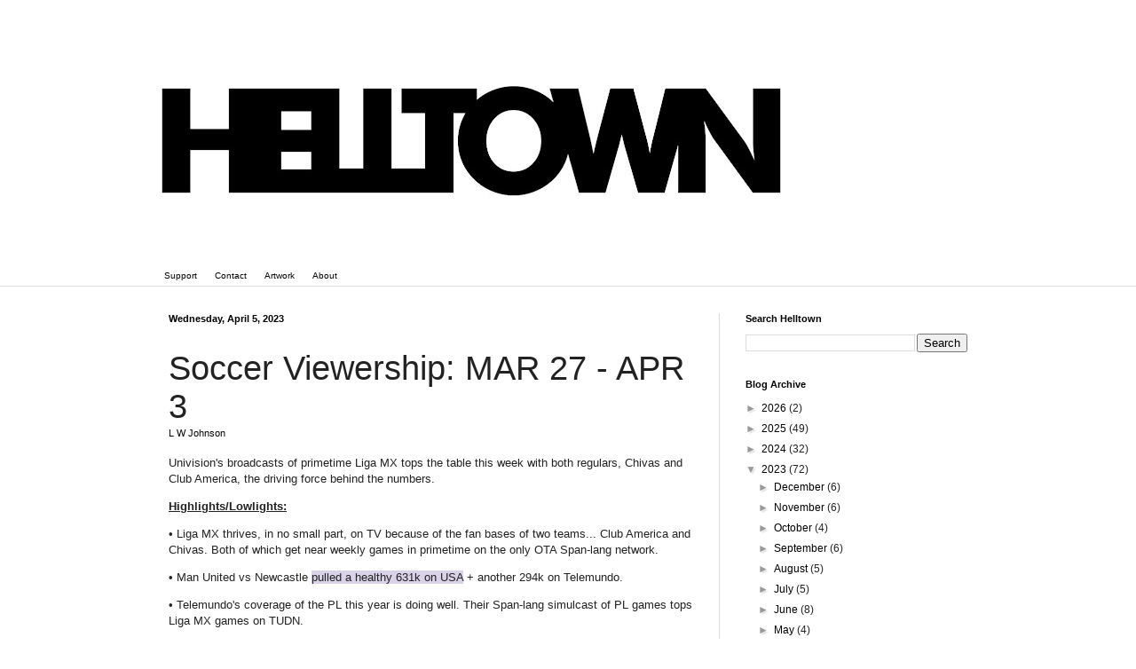

--- FILE ---
content_type: text/html; charset=UTF-8
request_url: https://www.helltownbeer.com/2023/04/soccer-viewership-mar-27-apr-3.html
body_size: 14753
content:
<!DOCTYPE html>
<html class='v2' dir='ltr' xmlns='http://www.w3.org/1999/xhtml' xmlns:b='http://www.google.com/2005/gml/b' xmlns:data='http://www.google.com/2005/gml/data' xmlns:expr='http://www.google.com/2005/gml/expr'>
<head>
<link href='https://www.blogger.com/static/v1/widgets/335934321-css_bundle_v2.css' rel='stylesheet' type='text/css'/>
<meta content='width=1100' name='viewport'/>
<meta content='text/html; charset=UTF-8' http-equiv='Content-Type'/>
<meta content='blogger' name='generator'/>
<link href='https://www.helltownbeer.com/favicon.ico' rel='icon' type='image/x-icon'/>
<link href='https://www.helltownbeer.com/2023/04/soccer-viewership-mar-27-apr-3.html' rel='canonical'/>
<link rel="alternate" type="application/atom+xml" title="HELLTOWN BEER - Atom" href="https://www.helltownbeer.com/feeds/posts/default" />
<link rel="alternate" type="application/rss+xml" title="HELLTOWN BEER - RSS" href="https://www.helltownbeer.com/feeds/posts/default?alt=rss" />
<link rel="service.post" type="application/atom+xml" title="HELLTOWN BEER - Atom" href="https://www.blogger.com/feeds/8483745260149812056/posts/default" />

<link rel="alternate" type="application/atom+xml" title="HELLTOWN BEER - Atom" href="https://www.helltownbeer.com/feeds/5998127478126975883/comments/default" />
<!--Can't find substitution for tag [blog.ieCssRetrofitLinks]-->
<meta content='https://www.helltownbeer.com/2023/04/soccer-viewership-mar-27-apr-3.html' property='og:url'/>
<meta content='Soccer Viewership: MAR 27 - APR 3' property='og:title'/>
<meta content='Helltown covers soccer in the USA and beyond. Well, mostly soccer with a focus on Columbus Crew SC. Sometimes other sports. Sometimes no sport at all.' property='og:description'/>
<meta content='https://blogger.googleusercontent.com/img/b/R29vZ2xl/AVvXsEjvt5M_NcwziaaYRvBWI09ghnL_H2JGUvIHbbb_-asHa6bEw2a2t9nxYz8yIhesPw9KrY3BMQU6DpWHVP-biN2yyuiBpEN6I5-slO_qgtK2KKVj-CzYncvxakQLL3mEvQ_2M5U9HjehuYLr/s1600/HelltownSpirits-CoA.jpg' property='og:image'/>
<title>HELLTOWN BEER: Soccer Viewership: MAR 27 - APR 3</title>
<style id='page-skin-1' type='text/css'><!--
/*
-----------------------------------------------
Blogger Template Style
Name:     Simple
Designer: Blogger
URL:      www.blogger.com
----------------------------------------------- */
/* Content
----------------------------------------------- */
body {
font: normal normal 12px Arial, Tahoma, Helvetica, FreeSans, sans-serif;
color: #222222;
background: #ffffff none no-repeat scroll center center;
padding: 0 0 0 0;
background-attachment: scroll;
}
html body .content-outer {
min-width: 0;
max-width: 100%;
width: 100%;
}
h2 {
font-size: 22px;
}
a:link {
text-decoration:none;
color: #000000;
}
a:visited {
text-decoration:none;
color: #3d85c6;
}
a:hover {
text-decoration:underline;
color: #0000ff;
}
.body-fauxcolumn-outer .fauxcolumn-inner {
background: transparent none repeat scroll top left;
_background-image: none;
}
.body-fauxcolumn-outer .cap-top {
position: absolute;
z-index: 1;
height: 400px;
width: 100%;
}
.body-fauxcolumn-outer .cap-top .cap-left {
width: 100%;
background: transparent none repeat-x scroll top left;
_background-image: none;
}
.content-outer {
-moz-box-shadow: 0 0 0 rgba(0, 0, 0, .15);
-webkit-box-shadow: 0 0 0 rgba(0, 0, 0, .15);
-goog-ms-box-shadow: 0 0 0 #333333;
box-shadow: 0 0 0 rgba(0, 0, 0, .15);
margin-bottom: 1px;
}
.content-inner {
padding: 0 0;
}
.main-outer, .footer-outer {
background-color: #ffffff;
}
/* Header
----------------------------------------------- */
.header-outer {
background: #ffffff none repeat-x scroll 0 -400px;
_background-image: none;
}
.Header h1 {
font: normal normal 70px Arial, Tahoma, Helvetica, FreeSans, sans-serif;
color: #249fa3;
text-shadow: 0 0 0 rgba(0, 0, 0, .2);
}
.Header h1 a {
color: #249fa3;
}
.Header .description {
font-size: 200%;
color: #444444;
}
.header-inner .Header .titlewrapper {
padding: 22px 30px;
}
.header-inner .Header .descriptionwrapper {
padding: 0 30px;
}
/* Tabs
----------------------------------------------- */
.tabs-inner .section:first-child {
border-top: 0 solid #dddddd;
}
.tabs-inner .section:first-child ul {
margin-top: -0;
border-top: 0 solid #dddddd;
border-left: 0 solid #dddddd;
border-right: 0 solid #dddddd;
}
.tabs-inner .widget ul {
background: #ffffff none repeat-x scroll 0 -800px;
_background-image: none;
border-bottom: 0 solid #dddddd;
margin-top: 0;
margin-left: -0;
margin-right: -0;
}
.tabs-inner .widget li a {
display: inline-block;
padding: .6em 1em;
font: normal normal 10px 'Trebuchet MS', Trebuchet, sans-serif;
color: #000000;
border-left: 0 solid #ffffff;
border-right: 0 solid #dddddd;
}
.tabs-inner .widget li:first-child a {
border-left: none;
}
.tabs-inner .widget li.selected a, .tabs-inner .widget li a:hover {
color: #000000;
background-color: #ffffff;
text-decoration: none;
}
/* Columns
----------------------------------------------- */
.main-outer {
border-top: 1px solid #dddddd;
}
.fauxcolumn-left-outer .fauxcolumn-inner {
border-right: 1px solid #dddddd;
}
.fauxcolumn-right-outer .fauxcolumn-inner {
border-left: 1px solid #dddddd;
}
/* Headings
----------------------------------------------- */
div.widget > h2,
div.widget h2.title {
margin: 0 0 1em 0;
font: normal bold 11px Arial, Tahoma, Helvetica, FreeSans, sans-serif;
color: #000000;
}
/* Widgets
----------------------------------------------- */
.widget .zippy {
color: #999999;
text-shadow: 2px 2px 1px rgba(0, 0, 0, .1);
}
.widget .popular-posts ul {
list-style: none;
}
/* Posts
----------------------------------------------- */
h2.date-header {
font: normal bold 11px Arial, Tahoma, Helvetica, FreeSans, sans-serif;
}
.date-header span {
background-color: #ffffff;
color: #000000;
padding: inherit;
letter-spacing: inherit;
margin: inherit;
}
.main-inner {
padding-top: 30px;
padding-bottom: 30px;
}
.main-inner .column-center-inner {
padding: 0 15px;
}
.main-inner .column-center-inner .section {
margin: 0 15px;
}
.post {
margin: 0 0 25px 0;
}
h3.post-title, .comments h4 {
font: normal normal 38px Impact, sans-serif;
margin: .75em 0 0;
}
.post-body {
font-size: 110%;
line-height: 1.4;
position: relative;
}
.post-body img, .post-body .tr-caption-container, .Profile img, .Image img,
.BlogList .item-thumbnail img {
padding: 2px;
background: #ffffff;
border: 1px solid #ffffff;
-moz-box-shadow: 1px 1px 5px rgba(0, 0, 0, .1);
-webkit-box-shadow: 1px 1px 5px rgba(0, 0, 0, .1);
box-shadow: 1px 1px 5px rgba(0, 0, 0, .1);
}
.post-body img, .post-body .tr-caption-container {
padding: 5px;
}
.post-body .tr-caption-container {
color: #999999;
}
.post-body .tr-caption-container img {
padding: 0;
background: transparent;
border: none;
-moz-box-shadow: 0 0 0 rgba(0, 0, 0, .1);
-webkit-box-shadow: 0 0 0 rgba(0, 0, 0, .1);
box-shadow: 0 0 0 rgba(0, 0, 0, .1);
}
.post-header {
margin: 0 0 1.5em;
line-height: 1.6;
font-size: 90%;
}
.post-footer {
margin: 20px -2px 0;
padding: 5px 10px;
color: #666666;
background-color: #eeeeee;
border-bottom: 1px solid #eeeeee;
line-height: 1.6;
font-size: 90%;
}
#comments .comment-author {
padding-top: 1.5em;
border-top: 1px solid #dddddd;
background-position: 0 1.5em;
}
#comments .comment-author:first-child {
padding-top: 0;
border-top: none;
}
.avatar-image-container {
margin: .2em 0 0;
}
#comments .avatar-image-container img {
border: 1px solid #ffffff;
}
/* Comments
----------------------------------------------- */
.comments .comments-content .icon.blog-author {
background-repeat: no-repeat;
background-image: url([data-uri]);
}
.comments .comments-content .loadmore a {
border-top: 1px solid #999999;
border-bottom: 1px solid #999999;
}
.comments .comment-thread.inline-thread {
background-color: #eeeeee;
}
.comments .continue {
border-top: 2px solid #999999;
}
/* Accents
---------------------------------------------- */
.section-columns td.columns-cell {
border-left: 1px solid #dddddd;
}
.blog-pager {
background: transparent none no-repeat scroll top center;
}
.blog-pager-older-link, .home-link,
.blog-pager-newer-link {
background-color: #ffffff;
padding: 5px;
}
.footer-outer {
border-top: 0 dashed #bbbbbb;
}
/* Mobile
----------------------------------------------- */
body.mobile  {
background-size: auto;
}
.mobile .body-fauxcolumn-outer {
background: transparent none repeat scroll top left;
}
.mobile .body-fauxcolumn-outer .cap-top {
background-size: 100% auto;
}
.mobile .content-outer {
-webkit-box-shadow: 0 0 3px rgba(0, 0, 0, .15);
box-shadow: 0 0 3px rgba(0, 0, 0, .15);
}
.mobile .tabs-inner .widget ul {
margin-left: 0;
margin-right: 0;
}
.mobile .post {
margin: 0;
}
.mobile .main-inner .column-center-inner .section {
margin: 0;
}
.mobile .date-header span {
padding: 0.1em 10px;
margin: 0 -10px;
}
.mobile h3.post-title {
margin: 0;
}
.mobile .blog-pager {
background: transparent none no-repeat scroll top center;
}
.mobile .footer-outer {
border-top: none;
}
.mobile .main-inner, .mobile .footer-inner {
background-color: #ffffff;
}
.mobile-index-contents {
color: #222222;
}
.mobile-link-button {
background-color: #000000;
}
.mobile-link-button a:link, .mobile-link-button a:visited {
color: #ffffff;
}
.mobile .tabs-inner .section:first-child {
border-top: none;
}
.mobile .tabs-inner .PageList .widget-content {
background-color: #ffffff;
color: #000000;
border-top: 0 solid #dddddd;
border-bottom: 0 solid #dddddd;
}
.mobile .tabs-inner .PageList .widget-content .pagelist-arrow {
border-left: 1px solid #dddddd;
}
.post-body img, .post-body .tr-caption-container, .Profile img, .Image img,
.BlogList .item-thumbnail img {
padding: 0 !important;
border: none !important;
background: none !important;
-moz-box-shadow: 0px 0px 0px transparent !important;
-webkit-box-shadow: 0px 0px 0px transparent !important;
box-shadow: 0px 0px 0px transparent !important;
}
#Attribution1 {
display: none !important;
}
--></style>
<style id='template-skin-1' type='text/css'><!--
body {
min-width: 960px;
}
.content-outer, .content-fauxcolumn-outer, .region-inner {
min-width: 960px;
max-width: 960px;
_width: 960px;
}
.main-inner .columns {
padding-left: 0;
padding-right: 310px;
}
.main-inner .fauxcolumn-center-outer {
left: 0;
right: 310px;
/* IE6 does not respect left and right together */
_width: expression(this.parentNode.offsetWidth -
parseInt("0") -
parseInt("310px") + 'px');
}
.main-inner .fauxcolumn-left-outer {
width: 0;
}
.main-inner .fauxcolumn-right-outer {
width: 310px;
}
.main-inner .column-left-outer {
width: 0;
right: 100%;
margin-left: -0;
}
.main-inner .column-right-outer {
width: 310px;
margin-right: -310px;
}
#layout {
min-width: 0;
}
#layout .content-outer {
min-width: 0;
width: 800px;
}
#layout .region-inner {
min-width: 0;
width: auto;
}
--></style>
<meta content='https://blogger.googleusercontent.com/img/b/R29vZ2xl/AVvXsEjvt5M_NcwziaaYRvBWI09ghnL_H2JGUvIHbbb_-asHa6bEw2a2t9nxYz8yIhesPw9KrY3BMQU6DpWHVP-biN2yyuiBpEN6I5-slO_qgtK2KKVj-CzYncvxakQLL3mEvQ_2M5U9HjehuYLr/s1600/HelltownSpirits-CoA.jpg' property='og:image'/>
<link href='https://www.blogger.com/dyn-css/authorization.css?targetBlogID=8483745260149812056&amp;zx=22296172-d9ef-43b3-a50e-c7812d95986a' media='none' onload='if(media!=&#39;all&#39;)media=&#39;all&#39;' rel='stylesheet'/><noscript><link href='https://www.blogger.com/dyn-css/authorization.css?targetBlogID=8483745260149812056&amp;zx=22296172-d9ef-43b3-a50e-c7812d95986a' rel='stylesheet'/></noscript>
<meta name='google-adsense-platform-account' content='ca-host-pub-1556223355139109'/>
<meta name='google-adsense-platform-domain' content='blogspot.com'/>

</head>
<body class='loading variant-wide'>
<div class='navbar no-items section' id='navbar' name='Navbar'>
</div>
<div class='body-fauxcolumns'>
<div class='fauxcolumn-outer body-fauxcolumn-outer'>
<div class='cap-top'>
<div class='cap-left'></div>
<div class='cap-right'></div>
</div>
<div class='fauxborder-left'>
<div class='fauxborder-right'></div>
<div class='fauxcolumn-inner'>
</div>
</div>
<div class='cap-bottom'>
<div class='cap-left'></div>
<div class='cap-right'></div>
</div>
</div>
</div>
<div class='content'>
<div class='content-fauxcolumns'>
<div class='fauxcolumn-outer content-fauxcolumn-outer'>
<div class='cap-top'>
<div class='cap-left'></div>
<div class='cap-right'></div>
</div>
<div class='fauxborder-left'>
<div class='fauxborder-right'></div>
<div class='fauxcolumn-inner'>
</div>
</div>
<div class='cap-bottom'>
<div class='cap-left'></div>
<div class='cap-right'></div>
</div>
</div>
</div>
<div class='content-outer'>
<div class='content-cap-top cap-top'>
<div class='cap-left'></div>
<div class='cap-right'></div>
</div>
<div class='fauxborder-left content-fauxborder-left'>
<div class='fauxborder-right content-fauxborder-right'></div>
<div class='content-inner'>
<header>
<div class='header-outer'>
<div class='header-cap-top cap-top'>
<div class='cap-left'></div>
<div class='cap-right'></div>
</div>
<div class='fauxborder-left header-fauxborder-left'>
<div class='fauxborder-right header-fauxborder-right'></div>
<div class='region-inner header-inner'>
<div class='header section' id='header' name='Header'><div class='widget Header' data-version='1' id='Header1'>
<div id='header-inner'>
<a href='https://www.helltownbeer.com/' style='display: block'>
<img alt='HELLTOWN BEER' height='269px; ' id='Header1_headerimg' src='https://blogger.googleusercontent.com/img/a/AVvXsEiA24tBQwAXJkwatYahENX-b6-NL25jdvAkTIgXRyOlrjLkCw7Pk4e8jz6TfWVZ1yFJNqDyMlBdc8xpROFC2k5GqoZ4V6jsC2ihM_NJNudli3wuqq0A04Xt20rOma6PSkQqzOfVd-EmZPJ3RHu2fZVmxYDIbEX8_q4mS-BOpYGyARnNJlLWYWyMoQglR06D=s752' style='display: block' width='752px; '/>
</a>
</div>
</div></div>
</div>
</div>
<div class='header-cap-bottom cap-bottom'>
<div class='cap-left'></div>
<div class='cap-right'></div>
</div>
</div>
</header>
<div class='tabs-outer'>
<div class='tabs-cap-top cap-top'>
<div class='cap-left'></div>
<div class='cap-right'></div>
</div>
<div class='fauxborder-left tabs-fauxborder-left'>
<div class='fauxborder-right tabs-fauxborder-right'></div>
<div class='region-inner tabs-inner'>
<div class='tabs section' id='crosscol' name='Cross-Column'><div class='widget PageList' data-version='1' id='PageList1'>
<div class='widget-content'>
<ul>
<li>
<a href='https://www.helltownbeer.com/p/2019-mls-previews-predictions.html'>Support</a>
</li>
<li>
<a href='http://www.helltownbeer.com/p/contact.html'>Contact</a>
</li>
<li>
<a href='http://www.helltownbeer.com/p/blog-page_6.html'>Artwork</a>
</li>
<li>
<a href='http://www.helltownbeer.com/p/about.html'>About</a>
</li>
</ul>
<div class='clear'></div>
</div>
</div></div>
<div class='tabs no-items section' id='crosscol-overflow' name='Cross-Column 2'></div>
</div>
</div>
<div class='tabs-cap-bottom cap-bottom'>
<div class='cap-left'></div>
<div class='cap-right'></div>
</div>
</div>
<div class='main-outer'>
<div class='main-cap-top cap-top'>
<div class='cap-left'></div>
<div class='cap-right'></div>
</div>
<div class='fauxborder-left main-fauxborder-left'>
<div class='fauxborder-right main-fauxborder-right'></div>
<div class='region-inner main-inner'>
<div class='columns fauxcolumns'>
<div class='fauxcolumn-outer fauxcolumn-center-outer'>
<div class='cap-top'>
<div class='cap-left'></div>
<div class='cap-right'></div>
</div>
<div class='fauxborder-left'>
<div class='fauxborder-right'></div>
<div class='fauxcolumn-inner'>
</div>
</div>
<div class='cap-bottom'>
<div class='cap-left'></div>
<div class='cap-right'></div>
</div>
</div>
<div class='fauxcolumn-outer fauxcolumn-left-outer'>
<div class='cap-top'>
<div class='cap-left'></div>
<div class='cap-right'></div>
</div>
<div class='fauxborder-left'>
<div class='fauxborder-right'></div>
<div class='fauxcolumn-inner'>
</div>
</div>
<div class='cap-bottom'>
<div class='cap-left'></div>
<div class='cap-right'></div>
</div>
</div>
<div class='fauxcolumn-outer fauxcolumn-right-outer'>
<div class='cap-top'>
<div class='cap-left'></div>
<div class='cap-right'></div>
</div>
<div class='fauxborder-left'>
<div class='fauxborder-right'></div>
<div class='fauxcolumn-inner'>
</div>
</div>
<div class='cap-bottom'>
<div class='cap-left'></div>
<div class='cap-right'></div>
</div>
</div>
<!-- corrects IE6 width calculation -->
<div class='columns-inner'>
<div class='column-center-outer'>
<div class='column-center-inner'>
<div class='main section' id='main' name='Main'><div class='widget Blog' data-version='1' id='Blog1'>
<div class='blog-posts hfeed'>

          <div class="date-outer">
        
<h2 class='date-header'><span>Wednesday, April 5, 2023</span></h2>

          <div class="date-posts">
        
<div class='post-outer'>
<div class='post hentry uncustomized-post-template' itemprop='blogPost' itemscope='itemscope' itemtype='http://schema.org/BlogPosting'>
<meta content='8483745260149812056' itemprop='blogId'/>
<meta content='5998127478126975883' itemprop='postId'/>
<a name='5998127478126975883'></a>
<h3 class='post-title entry-title' itemprop='name'>
Soccer Viewership: MAR 27 - APR 3
</h3>
<div class='post-header'>
<span class='post-author vcard'>
<span class='fn' itemprop='author' itemscope='itemscope' itemtype='http://schema.org/Person'>
<meta content='https://www.blogger.com/profile/11457555058177401548' itemprop='url'/>
<a href='https://www.blogger.com/profile/11457555058177401548' rel='author' title='author profile'>
<span itemprop='name'>L W Johnson</span>
</a>
</span>
</span>
<div class='post-header-line-1'></div>
</div>
<div class='post-body entry-content' id='post-body-5998127478126975883' itemprop='description articleBody'>
<p>Univision's broadcasts of primetime Liga MX tops the table this week with both regulars, Chivas and Club America, the driving force behind the numbers.</p><p><b><u>Highlights/Lowlights:</u></b></p><p>&#8226; Liga MX thrives, in no small part, on TV because of the fan bases of two teams... Club America and Chivas. Both of which get near weekly games in primetime on the only OTA Span-lang network.</p><p>&#8226; Man United vs Newcastle <span style="background-color: #d9d2e9;">pulled a healthy 631k on USA</span> + another 294k on Telemundo.</p><p>&#8226; Telemundo's coverage of the PL this year is doing well. Their Span-lang simulcast of PL games tops Liga MX games on TUDN.</p><p>&#8226; Speaking of Span-lang, <span style="background-color: #d9ead3;">La Liga is still marching along as the most-watched league/event on ESPN Deportes.</span></p><p>&#8226; YOY to date, Liga <span style="background-color: #f4cccc;">MX is down practically across the board</span>...&nbsp;</p><div style="text-align: left;"><b><span style="color: red;">-60%</span></b> ESPN Deportes<br /><b><span style="color: red;">-26%</span></b> FOX Deportes<br /><b><span style="color: red;">-18%</span></b> Universo<br /><b><span style="color: red;">-5%</span></b> TUDN</div><div style="text-align: left;"><br /></div><div style="text-align: left;">(I don't have last year's Univision Spring numbers)</div><p>&#8226; MLS pulls itself back up over a modest 300k for the LA Galaxy/Seattle matchup. <b>MLS has pitted a team from LA vs Cascadia in 4 of its 6 FOX games this season.&nbsp;</b></p><p>&#8226; 18-49 for MLS crept back up last weekend. Why? I don't really know. I thought that demo was leaving for Apple. Just one game, but will keep an eye on it.</p><p>&#8226; The NWSL returned to CBS last week to a similar result as last year. <span style="background-color: #cfe2f3;">"400s" seems to be where the NWSL likes to be</span>. It puts it right where MLS historically hangs out on broadcast (ABC, FOX).</p><p>&#8226; Finally, the Bundesliga's big match between Bayer and Dortmund pulls a solid 631k on ABC. Maybe it's expected now with the success of the PL on NBC but that number is <span style="background-color: #d0e0e3;">the best they've done in years</span> and tops every non-final MLS game on ABC since the start of 2021.</p><p>----------</p><p><google-sheets-html-origin></google-sheets-html-origin></p><table cellpadding="0" cellspacing="0" dir="ltr" style="font-family: Arial; font-size: 10pt; table-layout: fixed; width: 0px;" xmlns="http://www.w3.org/1999/xhtml"><colgroup><col width="57"></col><col width="285"></col><col width="66"></col><col width="43"></col></colgroup><tbody><tr style="height: 21px;"><td colspan="4" data-sheets-value="{&quot;1&quot;:2,&quot;2&quot;:&quot;US TV Viewership: Mar 28 - Apr 3&quot;}" rowspan="1" style="font-family: &quot;Trebuchet MS&quot;; font-weight: bold; overflow: hidden; padding: 2px 3px; vertical-align: bottom;">US TV Viewership: Mar 28 - Apr 3</td></tr><tr style="height: 19px;"><td style="border-bottom: 1px solid rgb(0, 0, 0); overflow: hidden; padding: 2px 3px; vertical-align: bottom;"></td><td style="overflow: hidden; padding: 2px 3px; vertical-align: bottom;"></td><td style="overflow: hidden; padding: 2px 3px; vertical-align: bottom;"></td><td data-sheets-numberformat="{&quot;1&quot;:5,&quot;2&quot;:&quot;m\&quot;/\&quot;d&quot;,&quot;3&quot;:1}" style="overflow: hidden; padding: 2px 3px; vertical-align: bottom;"></td></tr><tr style="height: 19px;"><td style="background-color: #d9d2e9; border-bottom: 1px solid rgb(0, 0, 0); border-left: 1px solid rgb(0, 0, 0); border-right: 1px solid rgb(0, 0, 0); overflow: hidden; padding: 2px 3px; vertical-align: bottom;"></td><td data-sheets-value="{&quot;1&quot;:2,&quot;2&quot;:&quot;PREMIER LEAGUE&quot;}" style="font-family: &quot;Trebuchet MS&quot;; font-size: 9pt; font-weight: normal; overflow: hidden; padding: 2px 3px; vertical-align: bottom;">PREMIER LEAGUE</td><td style="overflow: hidden; padding: 2px 3px; vertical-align: bottom;"></td><td data-sheets-numberformat="{&quot;1&quot;:5,&quot;2&quot;:&quot;m\&quot;/\&quot;d&quot;,&quot;3&quot;:1}" style="overflow: hidden; padding: 2px 3px; vertical-align: bottom;"></td></tr><tr style="height: 19px;"><td data-sheets-numberformat="{&quot;1&quot;:2,&quot;2&quot;:&quot;#,##0&quot;,&quot;3&quot;:1}" style="background-color: #d9ead3; border-bottom: 1px solid rgb(0, 0, 0); border-left: 1px solid rgb(0, 0, 0); border-right: 1px solid rgb(0, 0, 0); overflow: hidden; padding: 2px 3px; vertical-align: bottom;"></td><td data-sheets-numberformat="{&quot;1&quot;:2,&quot;2&quot;:&quot;#,##0&quot;,&quot;3&quot;:1}" data-sheets-value="{&quot;1&quot;:2,&quot;2&quot;:&quot;LIGA MX (Mexican Soccer)&quot;}" style="background-color: white; color: #444444; font-family: &quot;Trebuchet MS&quot;; font-size: 9pt; font-weight: normal; overflow: hidden; padding: 2px 3px; vertical-align: bottom;">LIGA MX (Mexican Soccer)</td><td style="overflow: hidden; padding: 2px 3px; vertical-align: bottom;"></td><td data-sheets-numberformat="{&quot;1&quot;:5,&quot;2&quot;:&quot;m\&quot;/\&quot;d&quot;,&quot;3&quot;:1}" style="overflow: hidden; padding: 2px 3px; vertical-align: bottom;"></td></tr><tr style="height: 19px;"><td style="background-color: #a4c2f4; border-bottom: 1px solid rgb(0, 0, 0); border-left: 1px solid rgb(0, 0, 0); border-right: 1px solid rgb(0, 0, 0); overflow: hidden; padding: 2px 3px; vertical-align: bottom;"></td><td data-sheets-value="{&quot;1&quot;:2,&quot;2&quot;:&quot;MAJOR LEAGUE SOCCER&quot;}" style="font-family: &quot;Trebuchet MS&quot;; font-size: 9pt; font-weight: normal; overflow: hidden; padding: 2px 3px; vertical-align: bottom;">MAJOR LEAGUE SOCCER</td><td style="overflow: hidden; padding: 2px 3px; vertical-align: bottom;"></td><td data-sheets-numberformat="{&quot;1&quot;:5,&quot;2&quot;:&quot;m\&quot;/\&quot;d&quot;,&quot;3&quot;:1}" style="overflow: hidden; padding: 2px 3px; vertical-align: bottom;"></td></tr><tr style="height: 19px;"><td style="border-bottom: 1px solid rgb(0, 0, 0); overflow: hidden; padding: 2px 3px; vertical-align: bottom;"></td><td style="border-bottom: 1px solid rgb(0, 0, 0); overflow: hidden; padding: 2px 3px; vertical-align: bottom;"></td><td style="border-bottom: 1px solid rgb(0, 0, 0); overflow: hidden; padding: 2px 3px; vertical-align: bottom;"></td><td data-sheets-numberformat="{&quot;1&quot;:5,&quot;2&quot;:&quot;m\&quot;/\&quot;d&quot;,&quot;3&quot;:1}" style="border-bottom: 1px solid rgb(0, 0, 0); overflow: hidden; padding: 2px 3px; vertical-align: bottom;"></td></tr><tr style="height: 21px;"><td data-sheets-value="{&quot;1&quot;:2,&quot;2&quot;:&quot;Viewers (000)&quot;}" style="border-bottom: 1px solid rgb(0, 0, 0); border-left: 1px solid rgb(0, 0, 0); border-right: 1px solid rgb(0, 0, 0); font-family: &quot;Trebuchet MS&quot;; font-size: 9pt; font-weight: bold; overflow-wrap: break-word; overflow: hidden; padding: 2px 3px; text-align: right; vertical-align: bottom; white-space: normal;">Viewers (000)</td><td data-sheets-value="{&quot;1&quot;:2,&quot;2&quot;:&quot;Event/Game&quot;}" style="border-bottom: 1px solid rgb(0, 0, 0); border-right: 1px solid rgb(0, 0, 0); font-family: &quot;Trebuchet MS&quot;; font-size: 9pt; font-weight: bold; overflow: hidden; padding: 2px 3px; vertical-align: bottom;">Event/Game</td><td data-sheets-value="{&quot;1&quot;:2,&quot;2&quot;:&quot;Network&quot;}" style="border-bottom: 1px solid rgb(0, 0, 0); border-right: 1px solid rgb(0, 0, 0); font-family: &quot;Trebuchet MS&quot;; font-size: 9pt; font-weight: bold; overflow: hidden; padding: 2px 3px; vertical-align: bottom;">Network</td><td data-sheets-numberformat="{&quot;1&quot;:5,&quot;2&quot;:&quot;m\&quot;/\&quot;d&quot;,&quot;3&quot;:1}" data-sheets-value="{&quot;1&quot;:2,&quot;2&quot;:&quot;Date&quot;}" style="border-bottom: 1px solid rgb(0, 0, 0); border-right: 1px solid rgb(0, 0, 0); font-family: &quot;Trebuchet MS&quot;; font-size: 9pt; font-weight: bold; overflow: hidden; padding: 2px 3px; text-align: center; vertical-align: bottom;">Date</td></tr><tr style="height: 21px;"><td data-sheets-numberformat="{&quot;1&quot;:2,&quot;2&quot;:&quot;#,##0&quot;,&quot;3&quot;:1}" data-sheets-value="{&quot;1&quot;:3,&quot;3&quot;:1113}" style="font-family: &quot;Trebuchet MS&quot;; font-size: 9pt; font-weight: bold; overflow: hidden; padding: 2px 3px; text-align: right; vertical-align: bottom;">1,113</td><td data-sheets-numberformat="{&quot;1&quot;:2,&quot;2&quot;:&quot;#,##0&quot;,&quot;3&quot;:1}" data-sheets-value="{&quot;1&quot;:2,&quot;2&quot;:&quot;LIGA MX LF SAT: ATLAS / CHIVAS&quot;}" style="background-color: #d9ead3; font-family: &quot;Trebuchet MS&quot;; font-size: 9pt; font-weight: normal; overflow: hidden; padding: 2px 3px; vertical-align: bottom;">LIGA MX LF SAT: ATLAS / CHIVAS</td><td data-sheets-value="{&quot;1&quot;:2,&quot;2&quot;:&quot;UNIVISION&quot;}" style="font-family: &quot;Trebuchet MS&quot;; font-size: 9pt; font-weight: normal; overflow: hidden; padding: 2px 3px; vertical-align: bottom;">UNIVISION</td><td data-sheets-numberformat="{&quot;1&quot;:5,&quot;2&quot;:&quot;m\&quot;/\&quot;d&quot;,&quot;3&quot;:1}" data-sheets-value="{&quot;1&quot;:3,&quot;3&quot;:45017}" style="font-family: &quot;Trebuchet MS&quot;; font-size: 9pt; font-weight: normal; overflow: hidden; padding: 2px 3px; text-align: right; vertical-align: bottom;">4/1</td></tr><tr style="height: 21px;"><td data-sheets-numberformat="{&quot;1&quot;:2,&quot;2&quot;:&quot;#,##0&quot;,&quot;3&quot;:1}" data-sheets-value="{&quot;1&quot;:3,&quot;3&quot;:1069}" style="font-family: &quot;Trebuchet MS&quot;; font-size: 9pt; font-weight: bold; overflow: hidden; padding: 2px 3px; text-align: right; vertical-align: bottom;">1,069</td><td data-sheets-value="{&quot;1&quot;:2,&quot;2&quot;:&quot;LIGA MX SAT: AMERICA / LEON&quot;}" style="background-color: #d9ead3; font-family: &quot;Trebuchet MS&quot;; font-size: 9pt; font-weight: normal; overflow: hidden; padding: 2px 3px; vertical-align: bottom;">LIGA MX SAT: AMERICA / LEON</td><td data-sheets-value="{&quot;1&quot;:2,&quot;2&quot;:&quot;UNIVISION&quot;}" style="font-family: &quot;Trebuchet MS&quot;; font-size: 9pt; font-weight: normal; overflow: hidden; padding: 2px 3px; vertical-align: bottom;">UNIVISION</td><td data-sheets-numberformat="{&quot;1&quot;:5,&quot;2&quot;:&quot;m\&quot;/\&quot;d&quot;,&quot;3&quot;:1}" data-sheets-value="{&quot;1&quot;:3,&quot;3&quot;:45017}" style="font-family: &quot;Trebuchet MS&quot;; font-size: 9pt; font-weight: normal; overflow: hidden; padding: 2px 3px; text-align: right; vertical-align: bottom;">4/1</td></tr><tr style="height: 21px;"><td data-sheets-numberformat="{&quot;1&quot;:2,&quot;2&quot;:&quot;#,##0&quot;,&quot;3&quot;:1}" data-sheets-value="{&quot;1&quot;:3,&quot;3&quot;:631}" style="font-family: &quot;Trebuchet MS&quot;; font-size: 9pt; font-weight: bold; overflow: hidden; padding: 2px 3px; text-align: right; vertical-align: bottom;">631</td><td data-sheets-value="{&quot;1&quot;:2,&quot;2&quot;:&quot;PREMIER LEAGUE L: MAN UNITED/NEWCASTLE&quot;}" style="background-color: #d9d2e9; font-family: &quot;Trebuchet MS&quot;; font-size: 9pt; font-weight: normal; overflow: hidden; padding: 2px 3px; vertical-align: bottom;">PREMIER LEAGUE L: MAN UNITED/NEWCASTLE</td><td data-sheets-value="{&quot;1&quot;:2,&quot;2&quot;:&quot;USA&quot;}" style="font-family: &quot;Trebuchet MS&quot;; font-size: 9pt; font-weight: normal; overflow: hidden; padding: 2px 3px; vertical-align: bottom;">USA</td><td data-sheets-numberformat="{&quot;1&quot;:5,&quot;2&quot;:&quot;m\&quot;/\&quot;d&quot;,&quot;3&quot;:1}" data-sheets-value="{&quot;1&quot;:3,&quot;3&quot;:45018}" style="font-family: &quot;Trebuchet MS&quot;; font-size: 9pt; font-weight: normal; overflow: hidden; padding: 2px 3px; text-align: right; vertical-align: bottom;">4/2</td></tr><tr style="height: 21px;"><td data-sheets-numberformat="{&quot;1&quot;:2,&quot;2&quot;:&quot;#,##0&quot;,&quot;3&quot;:1}" data-sheets-value="{&quot;1&quot;:3,&quot;3&quot;:624}" style="font-family: &quot;Trebuchet MS&quot;; font-size: 9pt; font-weight: bold; overflow: hidden; padding: 2px 3px; text-align: right; vertical-align: bottom;">624</td><td data-sheets-value="{&quot;1&quot;:2,&quot;2&quot;:&quot;GERMAN BUNDESLIGA: BAYERN / B DORTMUND&quot;}" style="font-family: &quot;Trebuchet MS&quot;; font-size: 9pt; font-weight: normal; overflow: hidden; padding: 2px 3px; vertical-align: bottom;">GERMAN BUNDESLIGA: BAYERN / B DORTMUND</td><td data-sheets-value="{&quot;1&quot;:2,&quot;2&quot;:&quot;ABC&quot;}" style="font-family: &quot;Trebuchet MS&quot;; font-size: 9pt; font-weight: normal; overflow: hidden; padding: 2px 3px; vertical-align: bottom;">ABC</td><td data-sheets-numberformat="{&quot;1&quot;:5,&quot;2&quot;:&quot;m\&quot;/\&quot;d&quot;,&quot;3&quot;:1}" data-sheets-value="{&quot;1&quot;:3,&quot;3&quot;:45017}" style="font-family: &quot;Trebuchet MS&quot;; font-size: 9pt; font-weight: normal; overflow: hidden; padding: 2px 3px; text-align: right; vertical-align: bottom;">4/1</td></tr><tr style="height: 21px;"><td data-sheets-numberformat="{&quot;1&quot;:2,&quot;2&quot;:&quot;#,##0&quot;,&quot;3&quot;:1}" data-sheets-value="{&quot;1&quot;:3,&quot;3&quot;:566}" style="font-family: &quot;Trebuchet MS&quot;; font-size: 9pt; font-weight: bold; overflow: hidden; padding: 2px 3px; text-align: right; vertical-align: bottom;">566</td><td data-sheets-numberformat="{&quot;1&quot;:2,&quot;2&quot;:&quot;#,##0&quot;,&quot;3&quot;:1}" data-sheets-value="{&quot;1&quot;:2,&quot;2&quot;:&quot;PREMIER LEAGUE L: ASTON VILLA/CHELSEA&quot;}" style="background-color: #d9d2e9; font-family: &quot;Trebuchet MS&quot;; font-size: 9pt; font-weight: normal; overflow: hidden; padding: 2px 3px; vertical-align: bottom;">PREMIER LEAGUE L: ASTON VILLA/CHELSEA</td><td data-sheets-value="{&quot;1&quot;:2,&quot;2&quot;:&quot;USA&quot;}" style="font-family: &quot;Trebuchet MS&quot;; font-size: 9pt; font-weight: normal; overflow: hidden; padding: 2px 3px; vertical-align: bottom;">USA</td><td data-sheets-numberformat="{&quot;1&quot;:5,&quot;2&quot;:&quot;m\&quot;/\&quot;d&quot;,&quot;3&quot;:1}" data-sheets-value="{&quot;1&quot;:3,&quot;3&quot;:45017}" style="font-family: &quot;Trebuchet MS&quot;; font-size: 9pt; font-weight: normal; overflow: hidden; padding: 2px 3px; text-align: right; vertical-align: bottom;">4/1</td></tr><tr style="height: 21px;"><td data-sheets-numberformat="{&quot;1&quot;:2,&quot;2&quot;:&quot;#,##0&quot;,&quot;3&quot;:1}" data-sheets-value="{&quot;1&quot;:3,&quot;3&quot;:561}" style="font-family: &quot;Trebuchet MS&quot;; font-size: 9pt; font-weight: bold; overflow: hidden; padding: 2px 3px; text-align: right; vertical-align: bottom;">561</td><td data-sheets-numberformat="{&quot;1&quot;:2,&quot;2&quot;:&quot;#,##0&quot;,&quot;3&quot;:1}" data-sheets-value="{&quot;1&quot;:2,&quot;2&quot;:&quot;LIGA MX EF SAT: PACHUCA / CRUZ AZUL&quot;}" style="background-color: #d9ead3; font-family: &quot;Trebuchet MS&quot;; font-size: 9pt; font-weight: normal; overflow: hidden; padding: 2px 3px; vertical-align: bottom;">LIGA MX EF SAT: PACHUCA / CRUZ AZUL</td><td data-sheets-value="{&quot;1&quot;:2,&quot;2&quot;:&quot;UNIVISION&quot;}" style="font-family: &quot;Trebuchet MS&quot;; font-size: 9pt; font-weight: normal; overflow: hidden; padding: 2px 3px; vertical-align: bottom;">UNIVISION</td><td data-sheets-numberformat="{&quot;1&quot;:5,&quot;2&quot;:&quot;m\&quot;/\&quot;d&quot;,&quot;3&quot;:1}" data-sheets-value="{&quot;1&quot;:3,&quot;3&quot;:45017}" style="font-family: &quot;Trebuchet MS&quot;; font-size: 9pt; font-weight: normal; overflow: hidden; padding: 2px 3px; text-align: right; vertical-align: bottom;">4/1</td></tr><tr style="height: 21px;"><td data-sheets-numberformat="{&quot;1&quot;:2,&quot;2&quot;:&quot;#,##0&quot;,&quot;3&quot;:1}" data-sheets-value="{&quot;1&quot;:3,&quot;3&quot;:513}" style="font-family: &quot;Trebuchet MS&quot;; font-size: 9pt; font-weight: bold; overflow: hidden; padding: 2px 3px; text-align: right; vertical-align: bottom;">513</td><td data-sheets-numberformat="{&quot;1&quot;:2,&quot;2&quot;:&quot;#,##0&quot;,&quot;3&quot;:1}" data-sheets-value="{&quot;1&quot;:2,&quot;2&quot;:&quot;PREMIER LEAGUE L: LEEDS/ARSENAL&quot;}" style="background-color: #d9d2e9; font-family: &quot;Trebuchet MS&quot;; font-size: 9pt; font-weight: normal; overflow: hidden; padding: 2px 3px; vertical-align: bottom;">PREMIER LEAGUE L: LEEDS/ARSENAL</td><td data-sheets-value="{&quot;1&quot;:2,&quot;2&quot;:&quot;USA&quot;}" style="font-family: &quot;Trebuchet MS&quot;; font-size: 9pt; font-weight: normal; overflow: hidden; padding: 2px 3px; vertical-align: bottom;">USA</td><td data-sheets-numberformat="{&quot;1&quot;:5,&quot;2&quot;:&quot;m\&quot;/\&quot;d&quot;,&quot;3&quot;:1}" data-sheets-value="{&quot;1&quot;:3,&quot;3&quot;:45017}" style="font-family: &quot;Trebuchet MS&quot;; font-size: 9pt; font-weight: normal; overflow: hidden; padding: 2px 3px; text-align: right; vertical-align: bottom;">4/1</td></tr><tr style="height: 21px;"><td data-sheets-numberformat="{&quot;1&quot;:2,&quot;2&quot;:&quot;#,##0&quot;,&quot;3&quot;:1}" data-sheets-value="{&quot;1&quot;:3,&quot;3&quot;:475}" style="font-family: &quot;Trebuchet MS&quot;; font-size: 9pt; font-weight: bold; overflow: hidden; padding: 2px 3px; text-align: right; vertical-align: bottom;">475</td><td data-sheets-numberformat="{&quot;1&quot;:2,&quot;2&quot;:&quot;#,##0&quot;,&quot;3&quot;:1}" data-sheets-value="{&quot;1&quot;:2,&quot;2&quot;:&quot;NWSL: KANSAS CITY V PORTLAND&quot;}" style="font-family: &quot;Trebuchet MS&quot;; font-size: 9pt; font-weight: normal; overflow: hidden; padding: 2px 3px; vertical-align: bottom;">NWSL: KANSAS CITY V PORTLAND</td><td data-sheets-value="{&quot;1&quot;:2,&quot;2&quot;:&quot;CBS&quot;}" style="font-family: &quot;Trebuchet MS&quot;; font-size: 9pt; font-weight: normal; overflow: hidden; padding: 2px 3px; vertical-align: bottom;">CBS</td><td data-sheets-numberformat="{&quot;1&quot;:5,&quot;2&quot;:&quot;m\&quot;/\&quot;d&quot;,&quot;3&quot;:1}" data-sheets-value="{&quot;1&quot;:3,&quot;3&quot;:45017}" style="font-family: &quot;Trebuchet MS&quot;; font-size: 9pt; font-weight: normal; overflow: hidden; padding: 2px 3px; text-align: right; vertical-align: bottom;">4/1</td></tr><tr style="height: 21px;"><td data-sheets-numberformat="{&quot;1&quot;:2,&quot;2&quot;:&quot;#,##0&quot;,&quot;3&quot;:1}" data-sheets-value="{&quot;1&quot;:3,&quot;3&quot;:441}" style="font-family: &quot;Trebuchet MS&quot;; font-size: 9pt; font-weight: bold; overflow: hidden; padding: 2px 3px; text-align: right; vertical-align: bottom;">441</td><td data-sheets-numberformat="{&quot;1&quot;:2,&quot;2&quot;:&quot;#,##0&quot;,&quot;3&quot;:1}" data-sheets-value="{&quot;1&quot;:2,&quot;2&quot;:&quot;LIGA MX SUN: TOLUCA / TIGRES UANL&quot;}" style="background-color: #d9ead3; font-family: &quot;Trebuchet MS&quot;; font-size: 9pt; font-weight: normal; overflow: hidden; padding: 2px 3px; vertical-align: bottom;">LIGA MX SUN: TOLUCA / TIGRES UANL</td><td data-sheets-value="{&quot;1&quot;:2,&quot;2&quot;:&quot;UNIVISION&quot;}" style="font-family: &quot;Trebuchet MS&quot;; font-size: 9pt; font-weight: normal; overflow: hidden; padding: 2px 3px; vertical-align: bottom;">UNIVISION</td><td data-sheets-numberformat="{&quot;1&quot;:5,&quot;2&quot;:&quot;m\&quot;/\&quot;d&quot;,&quot;3&quot;:1}" data-sheets-value="{&quot;1&quot;:3,&quot;3&quot;:45018}" style="font-family: &quot;Trebuchet MS&quot;; font-size: 9pt; font-weight: normal; overflow: hidden; padding: 2px 3px; text-align: right; vertical-align: bottom;">4/2</td></tr><tr style="height: 21px;"><td data-sheets-numberformat="{&quot;1&quot;:2,&quot;2&quot;:&quot;#,##0&quot;,&quot;3&quot;:1}" data-sheets-value="{&quot;1&quot;:3,&quot;3&quot;:419}" style="font-family: &quot;Trebuchet MS&quot;; font-size: 9pt; font-weight: bold; overflow: hidden; padding: 2px 3px; text-align: right; vertical-align: bottom;">419</td><td data-sheets-numberformat="{&quot;1&quot;:2,&quot;2&quot;:&quot;#,##0&quot;,&quot;3&quot;:1}" data-sheets-value="{&quot;1&quot;:2,&quot;2&quot;:&quot;PREMIER LG LIVE STUDIO&quot;}" style="background-color: #d9d2e9; font-family: &quot;Trebuchet MS&quot;; font-size: 9pt; font-weight: normal; overflow: hidden; padding: 2px 3px; vertical-align: bottom;">PREMIER LG LIVE STUDIO</td><td data-sheets-value="{&quot;1&quot;:2,&quot;2&quot;:&quot;USA&quot;}" style="font-family: &quot;Trebuchet MS&quot;; font-size: 9pt; font-weight: normal; overflow: hidden; padding: 2px 3px; vertical-align: bottom;">USA</td><td data-sheets-numberformat="{&quot;1&quot;:5,&quot;2&quot;:&quot;m\&quot;/\&quot;d&quot;,&quot;3&quot;:1}" data-sheets-value="{&quot;1&quot;:3,&quot;3&quot;:45017}" style="font-family: &quot;Trebuchet MS&quot;; font-size: 9pt; font-weight: normal; overflow: hidden; padding: 2px 3px; text-align: right; vertical-align: bottom;">4/1</td></tr><tr style="height: 21px;"><td data-sheets-numberformat="{&quot;1&quot;:2,&quot;2&quot;:&quot;#,##0&quot;,&quot;3&quot;:1}" data-sheets-value="{&quot;1&quot;:3,&quot;3&quot;:365}" style="font-family: &quot;Trebuchet MS&quot;; font-size: 9pt; font-weight: bold; overflow: hidden; padding: 2px 3px; text-align: right; vertical-align: bottom;">365</td><td data-sheets-numberformat="{&quot;1&quot;:2,&quot;2&quot;:&quot;#,##0&quot;,&quot;3&quot;:1}" data-sheets-value="{&quot;1&quot;:2,&quot;2&quot;:&quot;LIGA MX SAT: AMERICA / LEON&quot;}" style="background-color: #d9ead3; font-family: &quot;Trebuchet MS&quot;; font-size: 9pt; font-weight: normal; overflow: hidden; padding: 2px 3px; vertical-align: bottom;">LIGA MX SAT: AMERICA / LEON</td><td data-sheets-value="{&quot;1&quot;:2,&quot;2&quot;:&quot;TUDN&quot;}" style="font-family: &quot;Trebuchet MS&quot;; font-size: 9pt; font-weight: normal; overflow: hidden; padding: 2px 3px; vertical-align: bottom;">TUDN</td><td data-sheets-numberformat="{&quot;1&quot;:5,&quot;2&quot;:&quot;m\&quot;/\&quot;d&quot;,&quot;3&quot;:1}" data-sheets-value="{&quot;1&quot;:3,&quot;3&quot;:45017}" style="font-family: &quot;Trebuchet MS&quot;; font-size: 9pt; font-weight: normal; overflow: hidden; padding: 2px 3px; text-align: right; vertical-align: bottom;">4/1</td></tr><tr style="height: 21px;"><td data-sheets-numberformat="{&quot;1&quot;:2,&quot;2&quot;:&quot;#,##0&quot;,&quot;3&quot;:1}" data-sheets-value="{&quot;1&quot;:3,&quot;3&quot;:364}" style="font-family: &quot;Trebuchet MS&quot;; font-size: 9pt; font-weight: bold; overflow: hidden; padding: 2px 3px; text-align: right; vertical-align: bottom;">364</td><td data-sheets-numberformat="{&quot;1&quot;:2,&quot;2&quot;:&quot;#,##0&quot;,&quot;3&quot;:1}" data-sheets-value="{&quot;1&quot;:2,&quot;2&quot;:&quot;MLS SOCCER: LA GALAXY / SEATTLE&quot;}" style="background-color: #9fc5e8; font-family: &quot;Trebuchet MS&quot;; font-size: 9pt; font-weight: normal; overflow: hidden; padding: 2px 3px; vertical-align: bottom;">MLS SOCCER: LA GALAXY / SEATTLE</td><td data-sheets-value="{&quot;1&quot;:2,&quot;2&quot;:&quot;FOX&quot;}" style="font-family: &quot;Trebuchet MS&quot;; font-size: 9pt; font-weight: normal; overflow: hidden; padding: 2px 3px; vertical-align: bottom;">FOX</td><td data-sheets-numberformat="{&quot;1&quot;:5,&quot;2&quot;:&quot;m\&quot;/\&quot;d&quot;,&quot;3&quot;:1}" data-sheets-value="{&quot;1&quot;:3,&quot;3&quot;:45017}" style="font-family: &quot;Trebuchet MS&quot;; font-size: 9pt; font-weight: normal; overflow: hidden; padding: 2px 3px; text-align: right; vertical-align: bottom;">4/1</td></tr><tr style="height: 21px;"><td data-sheets-numberformat="{&quot;1&quot;:2,&quot;2&quot;:&quot;#,##0&quot;,&quot;3&quot;:1}" data-sheets-value="{&quot;1&quot;:3,&quot;3&quot;:342}" style="font-family: &quot;Trebuchet MS&quot;; font-size: 9pt; font-weight: bold; overflow: hidden; padding: 2px 3px; text-align: right; vertical-align: bottom;">342</td><td data-sheets-numberformat="{&quot;1&quot;:2,&quot;2&quot;:&quot;#,##0&quot;,&quot;3&quot;:1}" data-sheets-value="{&quot;1&quot;:2,&quot;2&quot;:&quot;PREMIER LEAGUE L: SOUTHAMPTON/WEST HAM&quot;}" style="background-color: #d9d2e9; font-family: &quot;Trebuchet MS&quot;; font-size: 9pt; font-weight: normal; overflow: hidden; padding: 2px 3px; vertical-align: bottom;">PREMIER LEAGUE L: SOUTHAMPTON/WEST HAM</td><td data-sheets-value="{&quot;1&quot;:2,&quot;2&quot;:&quot;USA&quot;}" style="font-family: &quot;Trebuchet MS&quot;; font-size: 9pt; font-weight: normal; overflow: hidden; padding: 2px 3px; vertical-align: bottom;">USA</td><td data-sheets-numberformat="{&quot;1&quot;:5,&quot;2&quot;:&quot;m\&quot;/\&quot;d&quot;,&quot;3&quot;:1}" data-sheets-value="{&quot;1&quot;:3,&quot;3&quot;:45018}" style="font-family: &quot;Trebuchet MS&quot;; font-size: 9pt; font-weight: normal; overflow: hidden; padding: 2px 3px; text-align: right; vertical-align: bottom;">4/2</td></tr><tr style="height: 21px;"><td data-sheets-numberformat="{&quot;1&quot;:2,&quot;2&quot;:&quot;#,##0&quot;,&quot;3&quot;:1}" data-sheets-value="{&quot;1&quot;:3,&quot;3&quot;:310}" style="font-family: &quot;Trebuchet MS&quot;; font-size: 9pt; font-weight: bold; overflow: hidden; padding: 2px 3px; text-align: right; vertical-align: bottom;">310</td><td data-sheets-numberformat="{&quot;1&quot;:2,&quot;2&quot;:&quot;#,##0&quot;,&quot;3&quot;:1}" data-sheets-value="{&quot;1&quot;:2,&quot;2&quot;:&quot;PREMIER LEAGUE GOAL ZONE&quot;}" style="background-color: #d9d2e9; font-family: &quot;Trebuchet MS&quot;; font-size: 9pt; font-weight: normal; overflow: hidden; padding: 2px 3px; vertical-align: bottom;">PREMIER LEAGUE GOAL ZONE</td><td data-sheets-value="{&quot;1&quot;:2,&quot;2&quot;:&quot;USA&quot;}" style="font-family: &quot;Trebuchet MS&quot;; font-size: 9pt; font-weight: normal; overflow: hidden; padding: 2px 3px; vertical-align: bottom;">USA</td><td data-sheets-numberformat="{&quot;1&quot;:5,&quot;2&quot;:&quot;m\&quot;/\&quot;d&quot;,&quot;3&quot;:1}" data-sheets-value="{&quot;1&quot;:3,&quot;3&quot;:45018}" style="font-family: &quot;Trebuchet MS&quot;; font-size: 9pt; font-weight: normal; overflow: hidden; padding: 2px 3px; text-align: right; vertical-align: bottom;">4/2</td></tr><tr style="height: 21px;"><td data-sheets-numberformat="{&quot;1&quot;:2,&quot;2&quot;:&quot;#,##0&quot;,&quot;3&quot;:1}" data-sheets-value="{&quot;1&quot;:3,&quot;3&quot;:308}" style="font-family: &quot;Trebuchet MS&quot;; font-size: 9pt; font-weight: bold; overflow: hidden; padding: 2px 3px; text-align: right; vertical-align: bottom;">308</td><td data-sheets-numberformat="{&quot;1&quot;:2,&quot;2&quot;:&quot;#,##0&quot;,&quot;3&quot;:1}" data-sheets-value="{&quot;1&quot;:2,&quot;2&quot;:&quot;LIGA MX LF SAT: ATLAS / CHIVAS&quot;}" style="background-color: #d9ead3; font-family: &quot;Trebuchet MS&quot;; font-size: 9pt; font-weight: normal; overflow: hidden; padding: 2px 3px; vertical-align: bottom;">LIGA MX LF SAT: ATLAS / CHIVAS</td><td data-sheets-value="{&quot;1&quot;:2,&quot;2&quot;:&quot;TUDN&quot;}" style="font-family: &quot;Trebuchet MS&quot;; font-size: 9pt; font-weight: normal; overflow: hidden; padding: 2px 3px; vertical-align: bottom;">TUDN</td><td data-sheets-numberformat="{&quot;1&quot;:5,&quot;2&quot;:&quot;m\&quot;/\&quot;d&quot;,&quot;3&quot;:1}" data-sheets-value="{&quot;1&quot;:3,&quot;3&quot;:45017}" style="font-family: &quot;Trebuchet MS&quot;; font-size: 9pt; font-weight: normal; overflow: hidden; padding: 2px 3px; text-align: right; vertical-align: bottom;">4/1</td></tr><tr style="height: 21px;"><td data-sheets-numberformat="{&quot;1&quot;:2,&quot;2&quot;:&quot;#,##0&quot;,&quot;3&quot;:1}" data-sheets-value="{&quot;1&quot;:3,&quot;3&quot;:294}" style="font-family: &quot;Trebuchet MS&quot;; font-size: 9pt; font-weight: bold; overflow: hidden; padding: 2px 3px; text-align: right; vertical-align: bottom;">294</td><td data-sheets-numberformat="{&quot;1&quot;:2,&quot;2&quot;:&quot;#,##0&quot;,&quot;3&quot;:1}" data-sheets-value="{&quot;1&quot;:2,&quot;2&quot;:&quot;LIGA MX L: QUERETARO / UNAM&quot;}" style="background-color: #d9ead3; font-family: &quot;Trebuchet MS&quot;; font-size: 9pt; font-weight: normal; overflow: hidden; padding: 2px 3px; vertical-align: bottom;">LIGA MX L: QUERETARO / UNAM</td><td data-sheets-value="{&quot;1&quot;:2,&quot;2&quot;:&quot;TUDN&quot;}" style="font-family: &quot;Trebuchet MS&quot;; font-size: 9pt; font-weight: normal; overflow: hidden; padding: 2px 3px; vertical-align: bottom;">TUDN</td><td data-sheets-numberformat="{&quot;1&quot;:5,&quot;2&quot;:&quot;m\&quot;/\&quot;d&quot;,&quot;3&quot;:1}" data-sheets-value="{&quot;1&quot;:3,&quot;3&quot;:45018}" style="font-family: &quot;Trebuchet MS&quot;; font-size: 9pt; font-weight: normal; overflow: hidden; padding: 2px 3px; text-align: right; vertical-align: bottom;">4/2</td></tr><tr style="height: 21px;"><td data-sheets-numberformat="{&quot;1&quot;:2,&quot;2&quot;:&quot;#,##0&quot;,&quot;3&quot;:1}" data-sheets-value="{&quot;1&quot;:3,&quot;3&quot;:294}" style="font-family: &quot;Trebuchet MS&quot;; font-size: 9pt; font-weight: bold; overflow: hidden; padding: 2px 3px; text-align: right; vertical-align: bottom;">294</td><td data-sheets-numberformat="{&quot;1&quot;:2,&quot;2&quot;:&quot;#,##0&quot;,&quot;3&quot;:1}" data-sheets-value="{&quot;1&quot;:2,&quot;2&quot;:&quot;LIGA PREMIER - SUN: NEWCASTLE/MAN UNITED&quot;}" style="background-color: #d9d2e9; font-family: &quot;Trebuchet MS&quot;; font-size: 9pt; font-weight: normal; overflow: hidden; padding: 2px 3px; vertical-align: bottom;">LIGA PREMIER - SUN: NEWCASTLE/MAN UNITED</td><td data-sheets-value="{&quot;1&quot;:2,&quot;2&quot;:&quot;TEL&quot;}" style="font-family: &quot;Trebuchet MS&quot;; font-size: 9pt; font-weight: normal; overflow: hidden; padding: 2px 3px; vertical-align: bottom;">TEL</td><td data-sheets-numberformat="{&quot;1&quot;:5,&quot;2&quot;:&quot;m\&quot;/\&quot;d&quot;,&quot;3&quot;:1}" data-sheets-value="{&quot;1&quot;:3,&quot;3&quot;:45018}" style="font-family: &quot;Trebuchet MS&quot;; font-size: 9pt; font-weight: normal; overflow: hidden; padding: 2px 3px; text-align: right; vertical-align: bottom;">4/2</td></tr><tr style="height: 21px;"><td data-sheets-numberformat="{&quot;1&quot;:2,&quot;2&quot;:&quot;#,##0&quot;,&quot;3&quot;:1}" data-sheets-value="{&quot;1&quot;:3,&quot;3&quot;:264}" style="font-family: &quot;Trebuchet MS&quot;; font-size: 9pt; font-weight: bold; overflow: hidden; padding: 2px 3px; text-align: right; vertical-align: bottom;">264</td><td data-sheets-numberformat="{&quot;1&quot;:2,&quot;2&quot;:&quot;#,##0&quot;,&quot;3&quot;:1}" data-sheets-value="{&quot;1&quot;:2,&quot;2&quot;:&quot;PREMIER LEAGUE L: TOTTENHAM/EVERTON&quot;}" style="background-color: #d9d2e9; font-family: &quot;Trebuchet MS&quot;; font-size: 9pt; font-weight: normal; overflow: hidden; padding: 2px 3px; vertical-align: bottom;">PREMIER LEAGUE L: TOTTENHAM/EVERTON</td><td data-sheets-value="{&quot;1&quot;:2,&quot;2&quot;:&quot;USA&quot;}" style="font-family: &quot;Trebuchet MS&quot;; font-size: 9pt; font-weight: normal; overflow: hidden; padding: 2px 3px; vertical-align: bottom;">USA</td><td data-sheets-numberformat="{&quot;1&quot;:5,&quot;2&quot;:&quot;m\&quot;/\&quot;d&quot;,&quot;3&quot;:1}" data-sheets-value="{&quot;1&quot;:3,&quot;3&quot;:45019}" style="font-family: &quot;Trebuchet MS&quot;; font-size: 9pt; font-weight: normal; overflow: hidden; padding: 2px 3px; text-align: right; vertical-align: bottom;">4/3</td></tr><tr style="height: 21px;"><td data-sheets-numberformat="{&quot;1&quot;:2,&quot;2&quot;:&quot;#,##0&quot;,&quot;3&quot;:1}" data-sheets-value="{&quot;1&quot;:3,&quot;3&quot;:263}" style="font-family: &quot;Trebuchet MS&quot;; font-size: 9pt; font-weight: bold; overflow: hidden; padding: 2px 3px; text-align: right; vertical-align: bottom;">263</td><td data-sheets-numberformat="{&quot;1&quot;:2,&quot;2&quot;:&quot;#,##0&quot;,&quot;3&quot;:1}" data-sheets-value="{&quot;1&quot;:2,&quot;2&quot;:&quot;PREMIER LG LIVE STUDIO&quot;}" style="background-color: #d9d2e9; font-family: &quot;Trebuchet MS&quot;; font-size: 9pt; font-weight: normal; overflow: hidden; padding: 2px 3px; vertical-align: bottom;">PREMIER LG LIVE STUDIO</td><td data-sheets-value="{&quot;1&quot;:2,&quot;2&quot;:&quot;USA&quot;}" style="font-family: &quot;Trebuchet MS&quot;; font-size: 9pt; font-weight: normal; overflow: hidden; padding: 2px 3px; vertical-align: bottom;">USA</td><td data-sheets-numberformat="{&quot;1&quot;:5,&quot;2&quot;:&quot;m\&quot;/\&quot;d&quot;,&quot;3&quot;:1}" data-sheets-value="{&quot;1&quot;:3,&quot;3&quot;:45018}" style="font-family: &quot;Trebuchet MS&quot;; font-size: 9pt; font-weight: normal; overflow: hidden; padding: 2px 3px; text-align: right; vertical-align: bottom;">4/2</td></tr><tr style="height: 21px;"><td data-sheets-numberformat="{&quot;1&quot;:2,&quot;2&quot;:&quot;#,##0&quot;,&quot;3&quot;:1}" data-sheets-value="{&quot;1&quot;:3,&quot;3&quot;:248}" style="font-family: &quot;Trebuchet MS&quot;; font-size: 9pt; font-weight: bold; overflow: hidden; padding: 2px 3px; text-align: right; vertical-align: bottom;">248</td><td data-sheets-numberformat="{&quot;1&quot;:2,&quot;2&quot;:&quot;#,##0&quot;,&quot;3&quot;:1}" data-sheets-value="{&quot;1&quot;:2,&quot;2&quot;:&quot;PREMIER LEAGUE GOAL ZONE&quot;}" style="background-color: #d9d2e9; font-family: &quot;Trebuchet MS&quot;; font-size: 9pt; font-weight: normal; overflow: hidden; padding: 2px 3px; vertical-align: bottom;">PREMIER LEAGUE GOAL ZONE</td><td data-sheets-value="{&quot;1&quot;:2,&quot;2&quot;:&quot;USA&quot;}" style="font-family: &quot;Trebuchet MS&quot;; font-size: 9pt; font-weight: normal; overflow: hidden; padding: 2px 3px; vertical-align: bottom;">USA</td><td data-sheets-numberformat="{&quot;1&quot;:5,&quot;2&quot;:&quot;m\&quot;/\&quot;d&quot;,&quot;3&quot;:1}" data-sheets-value="{&quot;1&quot;:3,&quot;3&quot;:45017}" style="font-family: &quot;Trebuchet MS&quot;; font-size: 9pt; font-weight: normal; overflow: hidden; padding: 2px 3px; text-align: right; vertical-align: bottom;">4/1</td></tr><tr style="height: 21px;"><td data-sheets-numberformat="{&quot;1&quot;:2,&quot;2&quot;:&quot;#,##0&quot;,&quot;3&quot;:1}" data-sheets-value="{&quot;1&quot;:3,&quot;3&quot;:241}" style="font-family: &quot;Trebuchet MS&quot;; font-size: 9pt; font-weight: bold; overflow: hidden; padding: 2px 3px; text-align: right; vertical-align: bottom;">241</td><td data-sheets-numberformat="{&quot;1&quot;:2,&quot;2&quot;:&quot;#,##0&quot;,&quot;3&quot;:1}" data-sheets-value="{&quot;1&quot;:2,&quot;2&quot;:&quot;PREMIER LG LIVE STUDIO&quot;}" style="background-color: #d9d2e9; font-family: &quot;Trebuchet MS&quot;; font-size: 9pt; font-weight: normal; overflow: hidden; padding: 2px 3px; vertical-align: bottom;">PREMIER LG LIVE STUDIO</td><td data-sheets-value="{&quot;1&quot;:2,&quot;2&quot;:&quot;USA&quot;}" style="font-family: &quot;Trebuchet MS&quot;; font-size: 9pt; font-weight: normal; overflow: hidden; padding: 2px 3px; vertical-align: bottom;">USA</td><td data-sheets-numberformat="{&quot;1&quot;:5,&quot;2&quot;:&quot;m\&quot;/\&quot;d&quot;,&quot;3&quot;:1}" data-sheets-value="{&quot;1&quot;:3,&quot;3&quot;:45017}" style="font-family: &quot;Trebuchet MS&quot;; font-size: 9pt; font-weight: normal; overflow: hidden; padding: 2px 3px; text-align: right; vertical-align: bottom;">4/1</td></tr><tr style="height: 21px;"><td data-sheets-numberformat="{&quot;1&quot;:2,&quot;2&quot;:&quot;#,##0&quot;,&quot;3&quot;:1}" data-sheets-value="{&quot;1&quot;:3,&quot;3&quot;:197}" style="font-family: &quot;Trebuchet MS&quot;; font-size: 9pt; font-weight: bold; overflow: hidden; padding: 2px 3px; text-align: right; vertical-align: bottom;">197</td><td data-sheets-numberformat="{&quot;1&quot;:2,&quot;2&quot;:&quot;#,##0&quot;,&quot;3&quot;:1}" data-sheets-value="{&quot;1&quot;:2,&quot;2&quot;:&quot;LIGA MX EF SAT: PACHUCA / CRUZ AZUL&quot;}" style="background-color: #d9ead3; font-family: &quot;Trebuchet MS&quot;; font-size: 9pt; font-weight: normal; overflow: hidden; padding: 2px 3px; vertical-align: bottom;">LIGA MX EF SAT: PACHUCA / CRUZ AZUL</td><td data-sheets-value="{&quot;1&quot;:2,&quot;2&quot;:&quot;TUDN&quot;}" style="font-family: &quot;Trebuchet MS&quot;; font-size: 9pt; font-weight: normal; overflow: hidden; padding: 2px 3px; vertical-align: bottom;">TUDN</td><td data-sheets-numberformat="{&quot;1&quot;:5,&quot;2&quot;:&quot;m\&quot;/\&quot;d&quot;,&quot;3&quot;:1}" data-sheets-value="{&quot;1&quot;:3,&quot;3&quot;:45017}" style="font-family: &quot;Trebuchet MS&quot;; font-size: 9pt; font-weight: normal; overflow: hidden; padding: 2px 3px; text-align: right; vertical-align: bottom;">4/1</td></tr><tr style="height: 21px;"><td data-sheets-numberformat="{&quot;1&quot;:2,&quot;2&quot;:&quot;#,##0&quot;,&quot;3&quot;:1}" data-sheets-value="{&quot;1&quot;:3,&quot;3&quot;:188}" style="font-family: &quot;Trebuchet MS&quot;; font-size: 9pt; font-weight: bold; overflow: hidden; padding: 2px 3px; text-align: right; vertical-align: bottom;">188</td><td data-sheets-numberformat="{&quot;1&quot;:2,&quot;2&quot;:&quot;#,##0&quot;,&quot;3&quot;:1}" data-sheets-value="{&quot;1&quot;:2,&quot;2&quot;:&quot;PREMIER LG LIVE STUDIO&quot;}" style="background-color: #d9d2e9; font-family: &quot;Trebuchet MS&quot;; font-size: 9pt; font-weight: normal; overflow: hidden; padding: 2px 3px; vertical-align: bottom;">PREMIER LG LIVE STUDIO</td><td data-sheets-value="{&quot;1&quot;:2,&quot;2&quot;:&quot;USA&quot;}" style="font-family: &quot;Trebuchet MS&quot;; font-size: 9pt; font-weight: normal; overflow: hidden; padding: 2px 3px; vertical-align: bottom;">USA</td><td data-sheets-numberformat="{&quot;1&quot;:5,&quot;2&quot;:&quot;m\&quot;/\&quot;d&quot;,&quot;3&quot;:1}" data-sheets-value="{&quot;1&quot;:3,&quot;3&quot;:45018}" style="font-family: &quot;Trebuchet MS&quot;; font-size: 9pt; font-weight: normal; overflow: hidden; padding: 2px 3px; text-align: right; vertical-align: bottom;">4/2</td></tr><tr style="height: 21px;"><td data-sheets-numberformat="{&quot;1&quot;:2,&quot;2&quot;:&quot;#,##0&quot;,&quot;3&quot;:1}" data-sheets-value="{&quot;1&quot;:3,&quot;3&quot;:175}" style="font-family: &quot;Trebuchet MS&quot;; font-size: 9pt; font-weight: bold; overflow: hidden; padding: 2px 3px; text-align: right; vertical-align: bottom;">175</td><td data-sheets-numberformat="{&quot;1&quot;:2,&quot;2&quot;:&quot;#,##0&quot;,&quot;3&quot;:1}" data-sheets-value="{&quot;1&quot;:2,&quot;2&quot;:&quot;LIGA MX SUN: TOLUCA / TIGRES UANL&quot;}" style="background-color: #d9ead3; font-family: &quot;Trebuchet MS&quot;; font-size: 9pt; font-weight: normal; overflow: hidden; padding: 2px 3px; vertical-align: bottom;">LIGA MX SUN: TOLUCA / TIGRES UANL</td><td data-sheets-value="{&quot;1&quot;:2,&quot;2&quot;:&quot;TUDN&quot;}" style="font-family: &quot;Trebuchet MS&quot;; font-size: 9pt; font-weight: normal; overflow: hidden; padding: 2px 3px; vertical-align: bottom;">TUDN</td><td data-sheets-numberformat="{&quot;1&quot;:5,&quot;2&quot;:&quot;m\&quot;/\&quot;d&quot;,&quot;3&quot;:1}" data-sheets-value="{&quot;1&quot;:3,&quot;3&quot;:45018}" style="font-family: &quot;Trebuchet MS&quot;; font-size: 9pt; font-weight: normal; overflow: hidden; padding: 2px 3px; text-align: right; vertical-align: bottom;">4/2</td></tr><tr style="height: 21px;"><td data-sheets-numberformat="{&quot;1&quot;:2,&quot;2&quot;:&quot;#,##0&quot;,&quot;3&quot;:1}" data-sheets-value="{&quot;1&quot;:3,&quot;3&quot;:164}" style="font-family: &quot;Trebuchet MS&quot;; font-size: 9pt; font-weight: bold; overflow: hidden; padding: 2px 3px; text-align: right; vertical-align: bottom;">164</td><td data-sheets-numberformat="{&quot;1&quot;:2,&quot;2&quot;:&quot;#,##0&quot;,&quot;3&quot;:1}" data-sheets-value="{&quot;1&quot;:2,&quot;2&quot;:&quot;LA LIGA&#160;&#160;&#160; L: ELCHE/FC BARCELONA&quot;}" style="font-family: &quot;Trebuchet MS&quot;; font-size: 9pt; font-weight: normal; overflow: hidden; padding: 2px 3px; vertical-align: bottom;">LA LIGA&nbsp;&nbsp;&nbsp; L: ELCHE/FC BARCELONA</td><td data-sheets-value="{&quot;1&quot;:2,&quot;2&quot;:&quot;ESPND&quot;}" style="font-family: &quot;Trebuchet MS&quot;; font-size: 9pt; font-weight: normal; overflow: hidden; padding: 2px 3px; vertical-align: bottom;">ESPND</td><td data-sheets-numberformat="{&quot;1&quot;:5,&quot;2&quot;:&quot;m\&quot;/\&quot;d&quot;,&quot;3&quot;:1}" data-sheets-value="{&quot;1&quot;:3,&quot;3&quot;:45017}" style="font-family: &quot;Trebuchet MS&quot;; font-size: 9pt; font-weight: normal; overflow: hidden; padding: 2px 3px; text-align: right; vertical-align: bottom;">4/1</td></tr><tr style="height: 21px;"><td data-sheets-numberformat="{&quot;1&quot;:2,&quot;2&quot;:&quot;#,##0&quot;,&quot;3&quot;:1}" data-sheets-value="{&quot;1&quot;:3,&quot;3&quot;:159}" style="font-family: &quot;Trebuchet MS&quot;; font-size: 9pt; font-weight: bold; overflow: hidden; padding: 2px 3px; text-align: right; vertical-align: bottom;">159</td><td data-sheets-numberformat="{&quot;1&quot;:2,&quot;2&quot;:&quot;#,##0&quot;,&quot;3&quot;:1}" data-sheets-value="{&quot;1&quot;:2,&quot;2&quot;:&quot;CONCACAF NATIONS LEAGUE: CANADA/HONDURAS&quot;}" style="font-family: &quot;Trebuchet MS&quot;; font-size: 9pt; font-weight: normal; overflow: hidden; padding: 2px 3px; vertical-align: bottom;">CONCACAF NATIONS LEAGUE: CANADA/HONDURAS</td><td data-sheets-value="{&quot;1&quot;:2,&quot;2&quot;:&quot;TUDN&quot;}" style="font-family: &quot;Trebuchet MS&quot;; font-size: 9pt; font-weight: normal; overflow: hidden; padding: 2px 3px; vertical-align: bottom;">TUDN</td><td data-sheets-numberformat="{&quot;1&quot;:5,&quot;2&quot;:&quot;m\&quot;/\&quot;d&quot;,&quot;3&quot;:1}" data-sheets-value="{&quot;1&quot;:3,&quot;3&quot;:45013}" style="font-family: &quot;Trebuchet MS&quot;; font-size: 9pt; font-weight: normal; overflow: hidden; padding: 2px 3px; text-align: right; vertical-align: bottom;">3/28</td></tr><tr style="height: 21px;"><td data-sheets-numberformat="{&quot;1&quot;:2,&quot;2&quot;:&quot;#,##0&quot;,&quot;3&quot;:1}" data-sheets-value="{&quot;1&quot;:3,&quot;3&quot;:126}" style="font-family: &quot;Trebuchet MS&quot;; font-size: 9pt; font-weight: bold; overflow: hidden; padding: 2px 3px; text-align: right; vertical-align: bottom;">126</td><td data-sheets-numberformat="{&quot;1&quot;:2,&quot;2&quot;:&quot;#,##0&quot;,&quot;3&quot;:1}" data-sheets-value="{&quot;1&quot;:2,&quot;2&quot;:&quot;CONCACAF NATIONS LEAGUE: COSTA RICA/PANAMA&quot;}" style="font-family: &quot;Trebuchet MS&quot;; font-size: 9pt; font-weight: normal; overflow: hidden; padding: 2px 3px; vertical-align: bottom;">CONCACAF NATIONS LEAGUE: COSTA RICA/PANAMA</td><td data-sheets-value="{&quot;1&quot;:2,&quot;2&quot;:&quot;TUDN&quot;}" style="font-family: &quot;Trebuchet MS&quot;; font-size: 9pt; font-weight: normal; overflow: hidden; padding: 2px 3px; vertical-align: bottom;">TUDN</td><td data-sheets-numberformat="{&quot;1&quot;:5,&quot;2&quot;:&quot;m\&quot;/\&quot;d&quot;,&quot;3&quot;:1}" data-sheets-value="{&quot;1&quot;:3,&quot;3&quot;:45013}" style="font-family: &quot;Trebuchet MS&quot;; font-size: 9pt; font-weight: normal; overflow: hidden; padding: 2px 3px; text-align: right; vertical-align: bottom;">3/28</td></tr><tr style="height: 21px;"><td data-sheets-numberformat="{&quot;1&quot;:2,&quot;2&quot;:&quot;#,##0&quot;,&quot;3&quot;:1}" data-sheets-value="{&quot;1&quot;:3,&quot;3&quot;:108}" style="font-family: &quot;Trebuchet MS&quot;; font-size: 9pt; font-weight: bold; overflow: hidden; padding: 2px 3px; text-align: right; vertical-align: bottom;">108</td><td data-sheets-numberformat="{&quot;1&quot;:2,&quot;2&quot;:&quot;#,##0&quot;,&quot;3&quot;:1}" data-sheets-value="{&quot;1&quot;:2,&quot;2&quot;:&quot;PREMIER LEAGUE GOAL ZONE&quot;}" style="background-color: #d9d2e9; font-family: &quot;Trebuchet MS&quot;; font-size: 9pt; font-weight: normal; overflow: hidden; padding: 2px 3px; vertical-align: bottom;">PREMIER LEAGUE GOAL ZONE</td><td data-sheets-value="{&quot;1&quot;:2,&quot;2&quot;:&quot;USA&quot;}" style="font-family: &quot;Trebuchet MS&quot;; font-size: 9pt; font-weight: normal; overflow: hidden; padding: 2px 3px; vertical-align: bottom;">USA</td><td data-sheets-numberformat="{&quot;1&quot;:5,&quot;2&quot;:&quot;m\&quot;/\&quot;d&quot;,&quot;3&quot;:1}" data-sheets-value="{&quot;1&quot;:3,&quot;3&quot;:45019}" style="font-family: &quot;Trebuchet MS&quot;; font-size: 9pt; font-weight: normal; overflow: hidden; padding: 2px 3px; text-align: right; vertical-align: bottom;">4/3</td></tr><tr style="height: 21px;"><td data-sheets-numberformat="{&quot;1&quot;:2,&quot;2&quot;:&quot;#,##0&quot;,&quot;3&quot;:1}" data-sheets-value="{&quot;1&quot;:3,&quot;3&quot;:107}" style="font-family: &quot;Trebuchet MS&quot;; font-size: 9pt; font-weight: bold; overflow: hidden; padding: 2px 3px; text-align: right; vertical-align: bottom;">107</td><td data-sheets-numberformat="{&quot;1&quot;:2,&quot;2&quot;:&quot;#,##0&quot;,&quot;3&quot;:1}" data-sheets-value="{&quot;1&quot;:2,&quot;2&quot;:&quot;LA LIGA&#160;&#160;&#160; L: REAL MADRID/VALLADOLID&quot;}" style="font-family: &quot;Trebuchet MS&quot;; font-size: 9pt; font-weight: normal; overflow: hidden; padding: 2px 3px; vertical-align: bottom;">LA LIGA&nbsp;&nbsp;&nbsp; L: REAL MADRID/VALLADOLID</td><td data-sheets-value="{&quot;1&quot;:2,&quot;2&quot;:&quot;ESPND&quot;}" style="font-family: &quot;Trebuchet MS&quot;; font-size: 9pt; font-weight: normal; overflow: hidden; padding: 2px 3px; vertical-align: bottom;">ESPND</td><td data-sheets-numberformat="{&quot;1&quot;:5,&quot;2&quot;:&quot;m\&quot;/\&quot;d&quot;,&quot;3&quot;:1}" data-sheets-value="{&quot;1&quot;:3,&quot;3&quot;:45018}" style="font-family: &quot;Trebuchet MS&quot;; font-size: 9pt; font-weight: normal; overflow: hidden; padding: 2px 3px; text-align: right; vertical-align: bottom;">4/2</td></tr><tr style="height: 21px;"><td data-sheets-numberformat="{&quot;1&quot;:2,&quot;2&quot;:&quot;#,##0&quot;,&quot;3&quot;:1}" data-sheets-value="{&quot;1&quot;:3,&quot;3&quot;:105}" style="font-family: &quot;Trebuchet MS&quot;; font-size: 9pt; font-weight: bold; overflow: hidden; padding: 2px 3px; text-align: right; vertical-align: bottom;">105</td><td data-sheets-numberformat="{&quot;1&quot;:2,&quot;2&quot;:&quot;#,##0&quot;,&quot;3&quot;:1}" data-sheets-value="{&quot;1&quot;:2,&quot;2&quot;:&quot;LIGA MX L: CLUB ATLETICO SAN LUIS / MAZATLAN&quot;}" style="background-color: #d9ead3; font-family: &quot;Trebuchet MS&quot;; font-size: 9pt; font-weight: normal; overflow: hidden; padding: 2px 3px; vertical-align: bottom;">LIGA MX L: CLUB ATLETICO SAN LUIS / MAZATLAN</td><td data-sheets-value="{&quot;1&quot;:2,&quot;2&quot;:&quot;TUDN&quot;}" style="font-family: &quot;Trebuchet MS&quot;; font-size: 9pt; font-weight: normal; overflow: hidden; padding: 2px 3px; vertical-align: bottom;">TUDN</td><td data-sheets-numberformat="{&quot;1&quot;:5,&quot;2&quot;:&quot;m\&quot;/\&quot;d&quot;,&quot;3&quot;:1}" data-sheets-value="{&quot;1&quot;:3,&quot;3&quot;:45018}" style="font-family: &quot;Trebuchet MS&quot;; font-size: 9pt; font-weight: normal; overflow: hidden; padding: 2px 3px; text-align: right; vertical-align: bottom;">4/2</td></tr><tr style="height: 21px;"><td data-sheets-numberformat="{&quot;1&quot;:2,&quot;2&quot;:&quot;#,##0&quot;,&quot;3&quot;:1}" data-sheets-value="{&quot;1&quot;:3,&quot;3&quot;:94}" style="font-family: &quot;Trebuchet MS&quot;; font-size: 9pt; font-weight: bold; overflow: hidden; padding: 2px 3px; text-align: right; vertical-align: bottom;">94</td><td data-sheets-numberformat="{&quot;1&quot;:2,&quot;2&quot;:&quot;#,##0&quot;,&quot;3&quot;:1}" data-sheets-value="{&quot;1&quot;:2,&quot;2&quot;:&quot;LIGA PREMIER: CHELSEA V. ASTON VILLA&quot;}" style="background-color: #d9d2e9; font-family: &quot;Trebuchet MS&quot;; font-size: 9pt; font-weight: normal; overflow: hidden; padding: 2px 3px; vertical-align: bottom;">LIGA PREMIER: CHELSEA V. ASTON VILLA</td><td data-sheets-value="{&quot;1&quot;:2,&quot;2&quot;:&quot;UNIVERSO&quot;}" style="font-family: &quot;Trebuchet MS&quot;; font-size: 9pt; font-weight: normal; overflow: hidden; padding: 2px 3px; vertical-align: bottom;">UNIVERSO</td><td data-sheets-numberformat="{&quot;1&quot;:5,&quot;2&quot;:&quot;m\&quot;/\&quot;d&quot;,&quot;3&quot;:1}" data-sheets-value="{&quot;1&quot;:3,&quot;3&quot;:45017}" style="font-family: &quot;Trebuchet MS&quot;; font-size: 9pt; font-weight: normal; overflow: hidden; padding: 2px 3px; text-align: right; vertical-align: bottom;">4/1</td></tr><tr style="height: 21px;"><td data-sheets-numberformat="{&quot;1&quot;:2,&quot;2&quot;:&quot;#,##0&quot;,&quot;3&quot;:1}" data-sheets-value="{&quot;1&quot;:3,&quot;3&quot;:73}" style="font-family: &quot;Trebuchet MS&quot;; font-size: 9pt; font-weight: bold; overflow: hidden; padding: 2px 3px; text-align: right; vertical-align: bottom;">73</td><td data-sheets-numberformat="{&quot;1&quot;:2,&quot;2&quot;:&quot;#,##0&quot;,&quot;3&quot;:1}" data-sheets-value="{&quot;1&quot;:2,&quot;2&quot;:&quot;UEFA EURO QUALIFIERS L: TURKEY/CROATIA&quot;}" style="font-family: &quot;Trebuchet MS&quot;; font-size: 9pt; font-weight: normal; overflow: hidden; padding: 2px 3px; vertical-align: bottom;">UEFA EURO QUALIFIERS L: TURKEY/CROATIA</td><td data-sheets-value="{&quot;1&quot;:2,&quot;2&quot;:&quot;FS1&quot;}" style="font-family: &quot;Trebuchet MS&quot;; font-size: 9pt; font-weight: normal; overflow: hidden; padding: 2px 3px; vertical-align: bottom;">FS1</td><td data-sheets-numberformat="{&quot;1&quot;:5,&quot;2&quot;:&quot;m\&quot;/\&quot;d&quot;,&quot;3&quot;:1}" data-sheets-value="{&quot;1&quot;:3,&quot;3&quot;:45013}" style="font-family: &quot;Trebuchet MS&quot;; font-size: 9pt; font-weight: normal; overflow: hidden; padding: 2px 3px; text-align: right; vertical-align: bottom;">3/28</td></tr><tr style="height: 21px;"><td data-sheets-numberformat="{&quot;1&quot;:2,&quot;2&quot;:&quot;#,##0&quot;,&quot;3&quot;:1}" data-sheets-value="{&quot;1&quot;:3,&quot;3&quot;:53}" style="font-family: &quot;Trebuchet MS&quot;; font-size: 9pt; font-weight: bold; overflow: hidden; padding: 2px 3px; text-align: right; vertical-align: bottom;">53</td><td data-sheets-numberformat="{&quot;1&quot;:2,&quot;2&quot;:&quot;#,##0&quot;,&quot;3&quot;:1}" data-sheets-value="{&quot;1&quot;:2,&quot;2&quot;:&quot;LIGUE 1 &#8211; L: PARIS SAINT GERMAIN VS. LYON&quot;}" style="font-family: &quot;Trebuchet MS&quot;; font-size: 9pt; font-weight: normal; overflow: hidden; padding: 2px 3px; vertical-align: bottom;">LIGUE 1 &#8211; L: PARIS SAINT GERMAIN VS. LYON</td><td data-sheets-value="{&quot;1&quot;:2,&quot;2&quot;:&quot;BEIN ESP&quot;}" style="font-family: &quot;Trebuchet MS&quot;; font-size: 9pt; font-weight: normal; overflow: hidden; padding: 2px 3px; vertical-align: bottom;">BEIN ESP</td><td data-sheets-numberformat="{&quot;1&quot;:5,&quot;2&quot;:&quot;m\&quot;/\&quot;d&quot;,&quot;3&quot;:1}" data-sheets-value="{&quot;1&quot;:3,&quot;3&quot;:45018}" style="font-family: &quot;Trebuchet MS&quot;; font-size: 9pt; font-weight: normal; overflow: hidden; padding: 2px 3px; text-align: right; vertical-align: bottom;">4/2</td></tr><tr style="height: 21px;"><td data-sheets-numberformat="{&quot;1&quot;:2,&quot;2&quot;:&quot;#,##0&quot;,&quot;3&quot;:1}" data-sheets-value="{&quot;1&quot;:3,&quot;3&quot;:51}" style="font-family: &quot;Trebuchet MS&quot;; font-size: 9pt; font-weight: bold; overflow: hidden; padding: 2px 3px; text-align: right; vertical-align: bottom;">51</td><td data-sheets-numberformat="{&quot;1&quot;:2,&quot;2&quot;:&quot;#,##0&quot;,&quot;3&quot;:1}" data-sheets-value="{&quot;1&quot;:2,&quot;2&quot;:&quot;FUTBOL CENTRAL L&quot;}" style="font-family: &quot;Trebuchet MS&quot;; font-size: 9pt; font-weight: normal; overflow: hidden; padding: 2px 3px; vertical-align: bottom;">FUTBOL CENTRAL L</td><td data-sheets-value="{&quot;1&quot;:2,&quot;2&quot;:&quot;TUDN&quot;}" style="font-family: &quot;Trebuchet MS&quot;; font-size: 9pt; font-weight: normal; overflow: hidden; padding: 2px 3px; vertical-align: bottom;">TUDN</td><td data-sheets-numberformat="{&quot;1&quot;:5,&quot;2&quot;:&quot;m\&quot;/\&quot;d&quot;,&quot;3&quot;:1}" data-sheets-value="{&quot;1&quot;:3,&quot;3&quot;:45018}" style="font-family: &quot;Trebuchet MS&quot;; font-size: 9pt; font-weight: normal; overflow: hidden; padding: 2px 3px; text-align: right; vertical-align: bottom;">4/2</td></tr><tr style="height: 21px;"><td data-sheets-numberformat="{&quot;1&quot;:2,&quot;2&quot;:&quot;#,##0&quot;,&quot;3&quot;:1}" data-sheets-value="{&quot;1&quot;:3,&quot;3&quot;:31}" style="font-family: &quot;Trebuchet MS&quot;; font-size: 9pt; font-weight: bold; overflow: hidden; padding: 2px 3px; text-align: right; vertical-align: bottom;">31</td><td data-sheets-numberformat="{&quot;1&quot;:2,&quot;2&quot;:&quot;#,##0&quot;,&quot;3&quot;:1}" data-sheets-value="{&quot;1&quot;:2,&quot;2&quot;:&quot;CONCACAF NATIONS LEAGUE L: HAITI / BERMUDAS&quot;}" style="font-family: &quot;Trebuchet MS&quot;; font-size: 9pt; font-weight: normal; overflow: hidden; padding: 2px 3px; vertical-align: bottom;">CONCACAF NATIONS LEAGUE L: HAITI / BERMUDAS</td><td data-sheets-value="{&quot;1&quot;:2,&quot;2&quot;:&quot;TUDN&quot;}" style="font-family: &quot;Trebuchet MS&quot;; font-size: 9pt; font-weight: normal; overflow: hidden; padding: 2px 3px; vertical-align: bottom;">TUDN</td><td data-sheets-numberformat="{&quot;1&quot;:5,&quot;2&quot;:&quot;m\&quot;/\&quot;d&quot;,&quot;3&quot;:1}" data-sheets-value="{&quot;1&quot;:3,&quot;3&quot;:45013}" style="font-family: &quot;Trebuchet MS&quot;; font-size: 9pt; font-weight: normal; overflow: hidden; padding: 2px 3px; text-align: right; vertical-align: bottom;">3/28</td></tr></tbody></table><p>sources: showbuzzdaily, spoilertv, helltown (analysis)</p><p>----------</p><p><br /></p>
<div style='clear: both;'></div>
</div>
<div class='post-footer'>
<div class='post-footer-line post-footer-line-1'>
<span class='post-author vcard'>
Written By
<span class='fn' itemprop='author' itemscope='itemscope' itemtype='http://schema.org/Person'>
<meta content='https://www.blogger.com/profile/11457555058177401548' itemprop='url'/>
<a class='g-profile' href='https://www.blogger.com/profile/11457555058177401548' rel='author' title='author profile'>
<span itemprop='name'>L W Johnson</span>
</a>
</span>
</span>
<span class='post-timestamp'>
on
<meta content='https://www.helltownbeer.com/2023/04/soccer-viewership-mar-27-apr-3.html' itemprop='url'/>
<a class='timestamp-link' href='https://www.helltownbeer.com/2023/04/soccer-viewership-mar-27-apr-3.html' rel='bookmark' title='permanent link'><abbr class='published' itemprop='datePublished' title='2023-04-05T08:18:00-04:00'>Wednesday, April 05, 2023</abbr></a>
</span>
<span class='reaction-buttons'>
</span>
<span class='star-ratings'>
</span>
<span class='post-comment-link'>
</span>
<span class='post-backlinks post-comment-link'>
</span>
<span class='post-icons'>
<span class='item-control blog-admin pid-202123539'>
<a href='https://www.blogger.com/post-edit.g?blogID=8483745260149812056&postID=5998127478126975883&from=pencil' title='Edit Post'>
<img alt='' class='icon-action' height='18' src='https://resources.blogblog.com/img/icon18_edit_allbkg.gif' width='18'/>
</a>
</span>
</span>
<div class='post-share-buttons goog-inline-block'>
</div>
</div>
<div class='post-footer-line post-footer-line-2'>
<span class='post-labels'>
File Under
<a href='https://www.helltownbeer.com/search/label/fawsl%20tv%20ratings' rel='tag'>fawsl tv ratings</a>,
<a href='https://www.helltownbeer.com/search/label/liga%20mx%20tv%20ratings' rel='tag'>liga mx tv ratings</a>,
<a href='https://www.helltownbeer.com/search/label/MLS%20TV%20Ratings' rel='tag'>MLS TV Ratings</a>,
<a href='https://www.helltownbeer.com/search/label/nwsl%20tv%20ratings' rel='tag'>nwsl tv ratings</a>,
<a href='https://www.helltownbeer.com/search/label/premier%20league%20tv%20ratings' rel='tag'>premier league tv ratings</a>,
<a href='https://www.helltownbeer.com/search/label/Women%27s%20international%20soccer%20on%20tv' rel='tag'>Women&#39;s international soccer on tv</a>
</span>
</div>
<div class='post-footer-line post-footer-line-3'>
<span class='post-location'>
</span>
</div>
</div>
</div>
<div class='comments' id='comments'>
<a name='comments'></a>
<h4>No comments:</h4>
<div id='Blog1_comments-block-wrapper'>
<dl class='avatar-comment-indent' id='comments-block'>
</dl>
</div>
<p class='comment-footer'>
<a href='https://www.blogger.com/comment/fullpage/post/8483745260149812056/5998127478126975883' onclick=''>Post a Comment</a>
</p>
</div>
</div>

        </div></div>
      
</div>
<div class='blog-pager' id='blog-pager'>
<span id='blog-pager-newer-link'>
<a class='blog-pager-newer-link' href='https://www.helltownbeer.com/2023/04/most-watched-clubs.html' id='Blog1_blog-pager-newer-link' title='Newer Post'>Newer Post</a>
</span>
<span id='blog-pager-older-link'>
<a class='blog-pager-older-link' href='https://www.helltownbeer.com/2023/03/soccer-viewership-mar-21-27.html' id='Blog1_blog-pager-older-link' title='Older Post'>Older Post</a>
</span>
<a class='home-link' href='https://www.helltownbeer.com/'>Home</a>
</div>
<div class='clear'></div>
<div class='post-feeds'>
<div class='feed-links'>
Subscribe to:
<a class='feed-link' href='https://www.helltownbeer.com/feeds/5998127478126975883/comments/default' target='_blank' type='application/atom+xml'>Post Comments (Atom)</a>
</div>
</div>
</div></div>
</div>
</div>
<div class='column-left-outer'>
<div class='column-left-inner'>
<aside>
</aside>
</div>
</div>
<div class='column-right-outer'>
<div class='column-right-inner'>
<aside>
<div class='sidebar section' id='sidebar-right-1'><div class='widget BlogSearch' data-version='1' id='BlogSearch1'>
<h2 class='title'>Search Helltown</h2>
<div class='widget-content'>
<div id='BlogSearch1_form'>
<form action='https://www.helltownbeer.com/search' class='gsc-search-box' target='_top'>
<table cellpadding='0' cellspacing='0' class='gsc-search-box'>
<tbody>
<tr>
<td class='gsc-input'>
<input autocomplete='off' class='gsc-input' name='q' size='10' title='search' type='text' value=''/>
</td>
<td class='gsc-search-button'>
<input class='gsc-search-button' title='search' type='submit' value='Search'/>
</td>
</tr>
</tbody>
</table>
</form>
</div>
</div>
<div class='clear'></div>
</div><div class='widget BlogArchive' data-version='1' id='BlogArchive1'>
<h2>Blog Archive</h2>
<div class='widget-content'>
<div id='ArchiveList'>
<div id='BlogArchive1_ArchiveList'>
<ul class='hierarchy'>
<li class='archivedate collapsed'>
<a class='toggle' href='javascript:void(0)'>
<span class='zippy'>

        &#9658;&#160;
      
</span>
</a>
<a class='post-count-link' href='https://www.helltownbeer.com/2026/'>
2026
</a>
<span class='post-count' dir='ltr'>(2)</span>
<ul class='hierarchy'>
<li class='archivedate collapsed'>
<a class='toggle' href='javascript:void(0)'>
<span class='zippy'>

        &#9658;&#160;
      
</span>
</a>
<a class='post-count-link' href='https://www.helltownbeer.com/2026/01/'>
January
</a>
<span class='post-count' dir='ltr'>(2)</span>
</li>
</ul>
</li>
</ul>
<ul class='hierarchy'>
<li class='archivedate collapsed'>
<a class='toggle' href='javascript:void(0)'>
<span class='zippy'>

        &#9658;&#160;
      
</span>
</a>
<a class='post-count-link' href='https://www.helltownbeer.com/2025/'>
2025
</a>
<span class='post-count' dir='ltr'>(49)</span>
<ul class='hierarchy'>
<li class='archivedate collapsed'>
<a class='toggle' href='javascript:void(0)'>
<span class='zippy'>

        &#9658;&#160;
      
</span>
</a>
<a class='post-count-link' href='https://www.helltownbeer.com/2025/12/'>
December
</a>
<span class='post-count' dir='ltr'>(3)</span>
</li>
</ul>
<ul class='hierarchy'>
<li class='archivedate collapsed'>
<a class='toggle' href='javascript:void(0)'>
<span class='zippy'>

        &#9658;&#160;
      
</span>
</a>
<a class='post-count-link' href='https://www.helltownbeer.com/2025/11/'>
November
</a>
<span class='post-count' dir='ltr'>(6)</span>
</li>
</ul>
<ul class='hierarchy'>
<li class='archivedate collapsed'>
<a class='toggle' href='javascript:void(0)'>
<span class='zippy'>

        &#9658;&#160;
      
</span>
</a>
<a class='post-count-link' href='https://www.helltownbeer.com/2025/10/'>
October
</a>
<span class='post-count' dir='ltr'>(4)</span>
</li>
</ul>
<ul class='hierarchy'>
<li class='archivedate collapsed'>
<a class='toggle' href='javascript:void(0)'>
<span class='zippy'>

        &#9658;&#160;
      
</span>
</a>
<a class='post-count-link' href='https://www.helltownbeer.com/2025/09/'>
September
</a>
<span class='post-count' dir='ltr'>(4)</span>
</li>
</ul>
<ul class='hierarchy'>
<li class='archivedate collapsed'>
<a class='toggle' href='javascript:void(0)'>
<span class='zippy'>

        &#9658;&#160;
      
</span>
</a>
<a class='post-count-link' href='https://www.helltownbeer.com/2025/08/'>
August
</a>
<span class='post-count' dir='ltr'>(4)</span>
</li>
</ul>
<ul class='hierarchy'>
<li class='archivedate collapsed'>
<a class='toggle' href='javascript:void(0)'>
<span class='zippy'>

        &#9658;&#160;
      
</span>
</a>
<a class='post-count-link' href='https://www.helltownbeer.com/2025/07/'>
July
</a>
<span class='post-count' dir='ltr'>(5)</span>
</li>
</ul>
<ul class='hierarchy'>
<li class='archivedate collapsed'>
<a class='toggle' href='javascript:void(0)'>
<span class='zippy'>

        &#9658;&#160;
      
</span>
</a>
<a class='post-count-link' href='https://www.helltownbeer.com/2025/06/'>
June
</a>
<span class='post-count' dir='ltr'>(4)</span>
</li>
</ul>
<ul class='hierarchy'>
<li class='archivedate collapsed'>
<a class='toggle' href='javascript:void(0)'>
<span class='zippy'>

        &#9658;&#160;
      
</span>
</a>
<a class='post-count-link' href='https://www.helltownbeer.com/2025/05/'>
May
</a>
<span class='post-count' dir='ltr'>(2)</span>
</li>
</ul>
<ul class='hierarchy'>
<li class='archivedate collapsed'>
<a class='toggle' href='javascript:void(0)'>
<span class='zippy'>

        &#9658;&#160;
      
</span>
</a>
<a class='post-count-link' href='https://www.helltownbeer.com/2025/04/'>
April
</a>
<span class='post-count' dir='ltr'>(4)</span>
</li>
</ul>
<ul class='hierarchy'>
<li class='archivedate collapsed'>
<a class='toggle' href='javascript:void(0)'>
<span class='zippy'>

        &#9658;&#160;
      
</span>
</a>
<a class='post-count-link' href='https://www.helltownbeer.com/2025/03/'>
March
</a>
<span class='post-count' dir='ltr'>(4)</span>
</li>
</ul>
<ul class='hierarchy'>
<li class='archivedate collapsed'>
<a class='toggle' href='javascript:void(0)'>
<span class='zippy'>

        &#9658;&#160;
      
</span>
</a>
<a class='post-count-link' href='https://www.helltownbeer.com/2025/02/'>
February
</a>
<span class='post-count' dir='ltr'>(5)</span>
</li>
</ul>
<ul class='hierarchy'>
<li class='archivedate collapsed'>
<a class='toggle' href='javascript:void(0)'>
<span class='zippy'>

        &#9658;&#160;
      
</span>
</a>
<a class='post-count-link' href='https://www.helltownbeer.com/2025/01/'>
January
</a>
<span class='post-count' dir='ltr'>(4)</span>
</li>
</ul>
</li>
</ul>
<ul class='hierarchy'>
<li class='archivedate collapsed'>
<a class='toggle' href='javascript:void(0)'>
<span class='zippy'>

        &#9658;&#160;
      
</span>
</a>
<a class='post-count-link' href='https://www.helltownbeer.com/2024/'>
2024
</a>
<span class='post-count' dir='ltr'>(32)</span>
<ul class='hierarchy'>
<li class='archivedate collapsed'>
<a class='toggle' href='javascript:void(0)'>
<span class='zippy'>

        &#9658;&#160;
      
</span>
</a>
<a class='post-count-link' href='https://www.helltownbeer.com/2024/11/'>
November
</a>
<span class='post-count' dir='ltr'>(1)</span>
</li>
</ul>
<ul class='hierarchy'>
<li class='archivedate collapsed'>
<a class='toggle' href='javascript:void(0)'>
<span class='zippy'>

        &#9658;&#160;
      
</span>
</a>
<a class='post-count-link' href='https://www.helltownbeer.com/2024/07/'>
July
</a>
<span class='post-count' dir='ltr'>(2)</span>
</li>
</ul>
<ul class='hierarchy'>
<li class='archivedate collapsed'>
<a class='toggle' href='javascript:void(0)'>
<span class='zippy'>

        &#9658;&#160;
      
</span>
</a>
<a class='post-count-link' href='https://www.helltownbeer.com/2024/06/'>
June
</a>
<span class='post-count' dir='ltr'>(3)</span>
</li>
</ul>
<ul class='hierarchy'>
<li class='archivedate collapsed'>
<a class='toggle' href='javascript:void(0)'>
<span class='zippy'>

        &#9658;&#160;
      
</span>
</a>
<a class='post-count-link' href='https://www.helltownbeer.com/2024/05/'>
May
</a>
<span class='post-count' dir='ltr'>(5)</span>
</li>
</ul>
<ul class='hierarchy'>
<li class='archivedate collapsed'>
<a class='toggle' href='javascript:void(0)'>
<span class='zippy'>

        &#9658;&#160;
      
</span>
</a>
<a class='post-count-link' href='https://www.helltownbeer.com/2024/04/'>
April
</a>
<span class='post-count' dir='ltr'>(5)</span>
</li>
</ul>
<ul class='hierarchy'>
<li class='archivedate collapsed'>
<a class='toggle' href='javascript:void(0)'>
<span class='zippy'>

        &#9658;&#160;
      
</span>
</a>
<a class='post-count-link' href='https://www.helltownbeer.com/2024/03/'>
March
</a>
<span class='post-count' dir='ltr'>(6)</span>
</li>
</ul>
<ul class='hierarchy'>
<li class='archivedate collapsed'>
<a class='toggle' href='javascript:void(0)'>
<span class='zippy'>

        &#9658;&#160;
      
</span>
</a>
<a class='post-count-link' href='https://www.helltownbeer.com/2024/02/'>
February
</a>
<span class='post-count' dir='ltr'>(4)</span>
</li>
</ul>
<ul class='hierarchy'>
<li class='archivedate collapsed'>
<a class='toggle' href='javascript:void(0)'>
<span class='zippy'>

        &#9658;&#160;
      
</span>
</a>
<a class='post-count-link' href='https://www.helltownbeer.com/2024/01/'>
January
</a>
<span class='post-count' dir='ltr'>(6)</span>
</li>
</ul>
</li>
</ul>
<ul class='hierarchy'>
<li class='archivedate expanded'>
<a class='toggle' href='javascript:void(0)'>
<span class='zippy toggle-open'>

        &#9660;&#160;
      
</span>
</a>
<a class='post-count-link' href='https://www.helltownbeer.com/2023/'>
2023
</a>
<span class='post-count' dir='ltr'>(72)</span>
<ul class='hierarchy'>
<li class='archivedate collapsed'>
<a class='toggle' href='javascript:void(0)'>
<span class='zippy'>

        &#9658;&#160;
      
</span>
</a>
<a class='post-count-link' href='https://www.helltownbeer.com/2023/12/'>
December
</a>
<span class='post-count' dir='ltr'>(6)</span>
</li>
</ul>
<ul class='hierarchy'>
<li class='archivedate collapsed'>
<a class='toggle' href='javascript:void(0)'>
<span class='zippy'>

        &#9658;&#160;
      
</span>
</a>
<a class='post-count-link' href='https://www.helltownbeer.com/2023/11/'>
November
</a>
<span class='post-count' dir='ltr'>(6)</span>
</li>
</ul>
<ul class='hierarchy'>
<li class='archivedate collapsed'>
<a class='toggle' href='javascript:void(0)'>
<span class='zippy'>

        &#9658;&#160;
      
</span>
</a>
<a class='post-count-link' href='https://www.helltownbeer.com/2023/10/'>
October
</a>
<span class='post-count' dir='ltr'>(4)</span>
</li>
</ul>
<ul class='hierarchy'>
<li class='archivedate collapsed'>
<a class='toggle' href='javascript:void(0)'>
<span class='zippy'>

        &#9658;&#160;
      
</span>
</a>
<a class='post-count-link' href='https://www.helltownbeer.com/2023/09/'>
September
</a>
<span class='post-count' dir='ltr'>(6)</span>
</li>
</ul>
<ul class='hierarchy'>
<li class='archivedate collapsed'>
<a class='toggle' href='javascript:void(0)'>
<span class='zippy'>

        &#9658;&#160;
      
</span>
</a>
<a class='post-count-link' href='https://www.helltownbeer.com/2023/08/'>
August
</a>
<span class='post-count' dir='ltr'>(5)</span>
</li>
</ul>
<ul class='hierarchy'>
<li class='archivedate collapsed'>
<a class='toggle' href='javascript:void(0)'>
<span class='zippy'>

        &#9658;&#160;
      
</span>
</a>
<a class='post-count-link' href='https://www.helltownbeer.com/2023/07/'>
July
</a>
<span class='post-count' dir='ltr'>(5)</span>
</li>
</ul>
<ul class='hierarchy'>
<li class='archivedate collapsed'>
<a class='toggle' href='javascript:void(0)'>
<span class='zippy'>

        &#9658;&#160;
      
</span>
</a>
<a class='post-count-link' href='https://www.helltownbeer.com/2023/06/'>
June
</a>
<span class='post-count' dir='ltr'>(8)</span>
</li>
</ul>
<ul class='hierarchy'>
<li class='archivedate collapsed'>
<a class='toggle' href='javascript:void(0)'>
<span class='zippy'>

        &#9658;&#160;
      
</span>
</a>
<a class='post-count-link' href='https://www.helltownbeer.com/2023/05/'>
May
</a>
<span class='post-count' dir='ltr'>(4)</span>
</li>
</ul>
<ul class='hierarchy'>
<li class='archivedate expanded'>
<a class='toggle' href='javascript:void(0)'>
<span class='zippy toggle-open'>

        &#9660;&#160;
      
</span>
</a>
<a class='post-count-link' href='https://www.helltownbeer.com/2023/04/'>
April
</a>
<span class='post-count' dir='ltr'>(6)</span>
<ul class='posts'>
<li><a href='https://www.helltownbeer.com/2023/04/soccer-viewership-apr-18-24.html'>Soccer Viewership: APR 18-24</a></li>
<li><a href='https://www.helltownbeer.com/2023/04/soccer-viewership-apr-11-17.html'>Soccer Viewership: APR 11-17</a></li>
<li><a href='https://www.helltownbeer.com/2023/04/soccer-viewership-apr-4-10.html'>Soccer Viewership: APR 4-10</a></li>
<li><a href='https://www.helltownbeer.com/2023/04/most-watched-clubs-pay-tv.html'>Most Watched Clubs, Pay-TV</a></li>
<li><a href='https://www.helltownbeer.com/2023/04/most-watched-clubs.html'>Most Watched Clubs</a></li>
<li><a href='https://www.helltownbeer.com/2023/04/soccer-viewership-mar-27-apr-3.html'>Soccer Viewership: MAR 27 - APR 3</a></li>
</ul>
</li>
</ul>
<ul class='hierarchy'>
<li class='archivedate collapsed'>
<a class='toggle' href='javascript:void(0)'>
<span class='zippy'>

        &#9658;&#160;
      
</span>
</a>
<a class='post-count-link' href='https://www.helltownbeer.com/2023/03/'>
March
</a>
<span class='post-count' dir='ltr'>(5)</span>
</li>
</ul>
<ul class='hierarchy'>
<li class='archivedate collapsed'>
<a class='toggle' href='javascript:void(0)'>
<span class='zippy'>

        &#9658;&#160;
      
</span>
</a>
<a class='post-count-link' href='https://www.helltownbeer.com/2023/02/'>
February
</a>
<span class='post-count' dir='ltr'>(5)</span>
</li>
</ul>
<ul class='hierarchy'>
<li class='archivedate collapsed'>
<a class='toggle' href='javascript:void(0)'>
<span class='zippy'>

        &#9658;&#160;
      
</span>
</a>
<a class='post-count-link' href='https://www.helltownbeer.com/2023/01/'>
January
</a>
<span class='post-count' dir='ltr'>(12)</span>
</li>
</ul>
</li>
</ul>
<ul class='hierarchy'>
<li class='archivedate collapsed'>
<a class='toggle' href='javascript:void(0)'>
<span class='zippy'>

        &#9658;&#160;
      
</span>
</a>
<a class='post-count-link' href='https://www.helltownbeer.com/2022/'>
2022
</a>
<span class='post-count' dir='ltr'>(70)</span>
<ul class='hierarchy'>
<li class='archivedate collapsed'>
<a class='toggle' href='javascript:void(0)'>
<span class='zippy'>

        &#9658;&#160;
      
</span>
</a>
<a class='post-count-link' href='https://www.helltownbeer.com/2022/12/'>
December
</a>
<span class='post-count' dir='ltr'>(4)</span>
</li>
</ul>
<ul class='hierarchy'>
<li class='archivedate collapsed'>
<a class='toggle' href='javascript:void(0)'>
<span class='zippy'>

        &#9658;&#160;
      
</span>
</a>
<a class='post-count-link' href='https://www.helltownbeer.com/2022/11/'>
November
</a>
<span class='post-count' dir='ltr'>(4)</span>
</li>
</ul>
<ul class='hierarchy'>
<li class='archivedate collapsed'>
<a class='toggle' href='javascript:void(0)'>
<span class='zippy'>

        &#9658;&#160;
      
</span>
</a>
<a class='post-count-link' href='https://www.helltownbeer.com/2022/10/'>
October
</a>
<span class='post-count' dir='ltr'>(4)</span>
</li>
</ul>
<ul class='hierarchy'>
<li class='archivedate collapsed'>
<a class='toggle' href='javascript:void(0)'>
<span class='zippy'>

        &#9658;&#160;
      
</span>
</a>
<a class='post-count-link' href='https://www.helltownbeer.com/2022/09/'>
September
</a>
<span class='post-count' dir='ltr'>(4)</span>
</li>
</ul>
<ul class='hierarchy'>
<li class='archivedate collapsed'>
<a class='toggle' href='javascript:void(0)'>
<span class='zippy'>

        &#9658;&#160;
      
</span>
</a>
<a class='post-count-link' href='https://www.helltownbeer.com/2022/08/'>
August
</a>
<span class='post-count' dir='ltr'>(5)</span>
</li>
</ul>
<ul class='hierarchy'>
<li class='archivedate collapsed'>
<a class='toggle' href='javascript:void(0)'>
<span class='zippy'>

        &#9658;&#160;
      
</span>
</a>
<a class='post-count-link' href='https://www.helltownbeer.com/2022/07/'>
July
</a>
<span class='post-count' dir='ltr'>(8)</span>
</li>
</ul>
<ul class='hierarchy'>
<li class='archivedate collapsed'>
<a class='toggle' href='javascript:void(0)'>
<span class='zippy'>

        &#9658;&#160;
      
</span>
</a>
<a class='post-count-link' href='https://www.helltownbeer.com/2022/06/'>
June
</a>
<span class='post-count' dir='ltr'>(13)</span>
</li>
</ul>
<ul class='hierarchy'>
<li class='archivedate collapsed'>
<a class='toggle' href='javascript:void(0)'>
<span class='zippy'>

        &#9658;&#160;
      
</span>
</a>
<a class='post-count-link' href='https://www.helltownbeer.com/2022/05/'>
May
</a>
<span class='post-count' dir='ltr'>(5)</span>
</li>
</ul>
<ul class='hierarchy'>
<li class='archivedate collapsed'>
<a class='toggle' href='javascript:void(0)'>
<span class='zippy'>

        &#9658;&#160;
      
</span>
</a>
<a class='post-count-link' href='https://www.helltownbeer.com/2022/04/'>
April
</a>
<span class='post-count' dir='ltr'>(5)</span>
</li>
</ul>
<ul class='hierarchy'>
<li class='archivedate collapsed'>
<a class='toggle' href='javascript:void(0)'>
<span class='zippy'>

        &#9658;&#160;
      
</span>
</a>
<a class='post-count-link' href='https://www.helltownbeer.com/2022/03/'>
March
</a>
<span class='post-count' dir='ltr'>(5)</span>
</li>
</ul>
<ul class='hierarchy'>
<li class='archivedate collapsed'>
<a class='toggle' href='javascript:void(0)'>
<span class='zippy'>

        &#9658;&#160;
      
</span>
</a>
<a class='post-count-link' href='https://www.helltownbeer.com/2022/02/'>
February
</a>
<span class='post-count' dir='ltr'>(6)</span>
</li>
</ul>
<ul class='hierarchy'>
<li class='archivedate collapsed'>
<a class='toggle' href='javascript:void(0)'>
<span class='zippy'>

        &#9658;&#160;
      
</span>
</a>
<a class='post-count-link' href='https://www.helltownbeer.com/2022/01/'>
January
</a>
<span class='post-count' dir='ltr'>(7)</span>
</li>
</ul>
</li>
</ul>
<ul class='hierarchy'>
<li class='archivedate collapsed'>
<a class='toggle' href='javascript:void(0)'>
<span class='zippy'>

        &#9658;&#160;
      
</span>
</a>
<a class='post-count-link' href='https://www.helltownbeer.com/2021/'>
2021
</a>
<span class='post-count' dir='ltr'>(71)</span>
<ul class='hierarchy'>
<li class='archivedate collapsed'>
<a class='toggle' href='javascript:void(0)'>
<span class='zippy'>

        &#9658;&#160;
      
</span>
</a>
<a class='post-count-link' href='https://www.helltownbeer.com/2021/12/'>
December
</a>
<span class='post-count' dir='ltr'>(9)</span>
</li>
</ul>
<ul class='hierarchy'>
<li class='archivedate collapsed'>
<a class='toggle' href='javascript:void(0)'>
<span class='zippy'>

        &#9658;&#160;
      
</span>
</a>
<a class='post-count-link' href='https://www.helltownbeer.com/2021/11/'>
November
</a>
<span class='post-count' dir='ltr'>(5)</span>
</li>
</ul>
<ul class='hierarchy'>
<li class='archivedate collapsed'>
<a class='toggle' href='javascript:void(0)'>
<span class='zippy'>

        &#9658;&#160;
      
</span>
</a>
<a class='post-count-link' href='https://www.helltownbeer.com/2021/10/'>
October
</a>
<span class='post-count' dir='ltr'>(4)</span>
</li>
</ul>
<ul class='hierarchy'>
<li class='archivedate collapsed'>
<a class='toggle' href='javascript:void(0)'>
<span class='zippy'>

        &#9658;&#160;
      
</span>
</a>
<a class='post-count-link' href='https://www.helltownbeer.com/2021/09/'>
September
</a>
<span class='post-count' dir='ltr'>(7)</span>
</li>
</ul>
<ul class='hierarchy'>
<li class='archivedate collapsed'>
<a class='toggle' href='javascript:void(0)'>
<span class='zippy'>

        &#9658;&#160;
      
</span>
</a>
<a class='post-count-link' href='https://www.helltownbeer.com/2021/08/'>
August
</a>
<span class='post-count' dir='ltr'>(6)</span>
</li>
</ul>
<ul class='hierarchy'>
<li class='archivedate collapsed'>
<a class='toggle' href='javascript:void(0)'>
<span class='zippy'>

        &#9658;&#160;
      
</span>
</a>
<a class='post-count-link' href='https://www.helltownbeer.com/2021/07/'>
July
</a>
<span class='post-count' dir='ltr'>(2)</span>
</li>
</ul>
<ul class='hierarchy'>
<li class='archivedate collapsed'>
<a class='toggle' href='javascript:void(0)'>
<span class='zippy'>

        &#9658;&#160;
      
</span>
</a>
<a class='post-count-link' href='https://www.helltownbeer.com/2021/06/'>
June
</a>
<span class='post-count' dir='ltr'>(3)</span>
</li>
</ul>
<ul class='hierarchy'>
<li class='archivedate collapsed'>
<a class='toggle' href='javascript:void(0)'>
<span class='zippy'>

        &#9658;&#160;
      
</span>
</a>
<a class='post-count-link' href='https://www.helltownbeer.com/2021/05/'>
May
</a>
<span class='post-count' dir='ltr'>(7)</span>
</li>
</ul>
<ul class='hierarchy'>
<li class='archivedate collapsed'>
<a class='toggle' href='javascript:void(0)'>
<span class='zippy'>

        &#9658;&#160;
      
</span>
</a>
<a class='post-count-link' href='https://www.helltownbeer.com/2021/04/'>
April
</a>
<span class='post-count' dir='ltr'>(8)</span>
</li>
</ul>
<ul class='hierarchy'>
<li class='archivedate collapsed'>
<a class='toggle' href='javascript:void(0)'>
<span class='zippy'>

        &#9658;&#160;
      
</span>
</a>
<a class='post-count-link' href='https://www.helltownbeer.com/2021/03/'>
March
</a>
<span class='post-count' dir='ltr'>(6)</span>
</li>
</ul>
<ul class='hierarchy'>
<li class='archivedate collapsed'>
<a class='toggle' href='javascript:void(0)'>
<span class='zippy'>

        &#9658;&#160;
      
</span>
</a>
<a class='post-count-link' href='https://www.helltownbeer.com/2021/02/'>
February
</a>
<span class='post-count' dir='ltr'>(7)</span>
</li>
</ul>
<ul class='hierarchy'>
<li class='archivedate collapsed'>
<a class='toggle' href='javascript:void(0)'>
<span class='zippy'>

        &#9658;&#160;
      
</span>
</a>
<a class='post-count-link' href='https://www.helltownbeer.com/2021/01/'>
January
</a>
<span class='post-count' dir='ltr'>(7)</span>
</li>
</ul>
</li>
</ul>
<ul class='hierarchy'>
<li class='archivedate collapsed'>
<a class='toggle' href='javascript:void(0)'>
<span class='zippy'>

        &#9658;&#160;
      
</span>
</a>
<a class='post-count-link' href='https://www.helltownbeer.com/2020/'>
2020
</a>
<span class='post-count' dir='ltr'>(109)</span>
<ul class='hierarchy'>
<li class='archivedate collapsed'>
<a class='toggle' href='javascript:void(0)'>
<span class='zippy'>

        &#9658;&#160;
      
</span>
</a>
<a class='post-count-link' href='https://www.helltownbeer.com/2020/12/'>
December
</a>
<span class='post-count' dir='ltr'>(14)</span>
</li>
</ul>
<ul class='hierarchy'>
<li class='archivedate collapsed'>
<a class='toggle' href='javascript:void(0)'>
<span class='zippy'>

        &#9658;&#160;
      
</span>
</a>
<a class='post-count-link' href='https://www.helltownbeer.com/2020/11/'>
November
</a>
<span class='post-count' dir='ltr'>(13)</span>
</li>
</ul>
<ul class='hierarchy'>
<li class='archivedate collapsed'>
<a class='toggle' href='javascript:void(0)'>
<span class='zippy'>

        &#9658;&#160;
      
</span>
</a>
<a class='post-count-link' href='https://www.helltownbeer.com/2020/10/'>
October
</a>
<span class='post-count' dir='ltr'>(8)</span>
</li>
</ul>
<ul class='hierarchy'>
<li class='archivedate collapsed'>
<a class='toggle' href='javascript:void(0)'>
<span class='zippy'>

        &#9658;&#160;
      
</span>
</a>
<a class='post-count-link' href='https://www.helltownbeer.com/2020/09/'>
September
</a>
<span class='post-count' dir='ltr'>(7)</span>
</li>
</ul>
<ul class='hierarchy'>
<li class='archivedate collapsed'>
<a class='toggle' href='javascript:void(0)'>
<span class='zippy'>

        &#9658;&#160;
      
</span>
</a>
<a class='post-count-link' href='https://www.helltownbeer.com/2020/08/'>
August
</a>
<span class='post-count' dir='ltr'>(7)</span>
</li>
</ul>
<ul class='hierarchy'>
<li class='archivedate collapsed'>
<a class='toggle' href='javascript:void(0)'>
<span class='zippy'>

        &#9658;&#160;
      
</span>
</a>
<a class='post-count-link' href='https://www.helltownbeer.com/2020/07/'>
July
</a>
<span class='post-count' dir='ltr'>(18)</span>
</li>
</ul>
<ul class='hierarchy'>
<li class='archivedate collapsed'>
<a class='toggle' href='javascript:void(0)'>
<span class='zippy'>

        &#9658;&#160;
      
</span>
</a>
<a class='post-count-link' href='https://www.helltownbeer.com/2020/06/'>
June
</a>
<span class='post-count' dir='ltr'>(5)</span>
</li>
</ul>
<ul class='hierarchy'>
<li class='archivedate collapsed'>
<a class='toggle' href='javascript:void(0)'>
<span class='zippy'>

        &#9658;&#160;
      
</span>
</a>
<a class='post-count-link' href='https://www.helltownbeer.com/2020/05/'>
May
</a>
<span class='post-count' dir='ltr'>(5)</span>
</li>
</ul>
<ul class='hierarchy'>
<li class='archivedate collapsed'>
<a class='toggle' href='javascript:void(0)'>
<span class='zippy'>

        &#9658;&#160;
      
</span>
</a>
<a class='post-count-link' href='https://www.helltownbeer.com/2020/04/'>
April
</a>
<span class='post-count' dir='ltr'>(9)</span>
</li>
</ul>
<ul class='hierarchy'>
<li class='archivedate collapsed'>
<a class='toggle' href='javascript:void(0)'>
<span class='zippy'>

        &#9658;&#160;
      
</span>
</a>
<a class='post-count-link' href='https://www.helltownbeer.com/2020/03/'>
March
</a>
<span class='post-count' dir='ltr'>(12)</span>
</li>
</ul>
<ul class='hierarchy'>
<li class='archivedate collapsed'>
<a class='toggle' href='javascript:void(0)'>
<span class='zippy'>

        &#9658;&#160;
      
</span>
</a>
<a class='post-count-link' href='https://www.helltownbeer.com/2020/02/'>
February
</a>
<span class='post-count' dir='ltr'>(3)</span>
</li>
</ul>
<ul class='hierarchy'>
<li class='archivedate collapsed'>
<a class='toggle' href='javascript:void(0)'>
<span class='zippy'>

        &#9658;&#160;
      
</span>
</a>
<a class='post-count-link' href='https://www.helltownbeer.com/2020/01/'>
January
</a>
<span class='post-count' dir='ltr'>(8)</span>
</li>
</ul>
</li>
</ul>
<ul class='hierarchy'>
<li class='archivedate collapsed'>
<a class='toggle' href='javascript:void(0)'>
<span class='zippy'>

        &#9658;&#160;
      
</span>
</a>
<a class='post-count-link' href='https://www.helltownbeer.com/2019/'>
2019
</a>
<span class='post-count' dir='ltr'>(79)</span>
<ul class='hierarchy'>
<li class='archivedate collapsed'>
<a class='toggle' href='javascript:void(0)'>
<span class='zippy'>

        &#9658;&#160;
      
</span>
</a>
<a class='post-count-link' href='https://www.helltownbeer.com/2019/12/'>
December
</a>
<span class='post-count' dir='ltr'>(6)</span>
</li>
</ul>
<ul class='hierarchy'>
<li class='archivedate collapsed'>
<a class='toggle' href='javascript:void(0)'>
<span class='zippy'>

        &#9658;&#160;
      
</span>
</a>
<a class='post-count-link' href='https://www.helltownbeer.com/2019/11/'>
November
</a>
<span class='post-count' dir='ltr'>(1)</span>
</li>
</ul>
<ul class='hierarchy'>
<li class='archivedate collapsed'>
<a class='toggle' href='javascript:void(0)'>
<span class='zippy'>

        &#9658;&#160;
      
</span>
</a>
<a class='post-count-link' href='https://www.helltownbeer.com/2019/10/'>
October
</a>
<span class='post-count' dir='ltr'>(4)</span>
</li>
</ul>
<ul class='hierarchy'>
<li class='archivedate collapsed'>
<a class='toggle' href='javascript:void(0)'>
<span class='zippy'>

        &#9658;&#160;
      
</span>
</a>
<a class='post-count-link' href='https://www.helltownbeer.com/2019/09/'>
September
</a>
<span class='post-count' dir='ltr'>(6)</span>
</li>
</ul>
<ul class='hierarchy'>
<li class='archivedate collapsed'>
<a class='toggle' href='javascript:void(0)'>
<span class='zippy'>

        &#9658;&#160;
      
</span>
</a>
<a class='post-count-link' href='https://www.helltownbeer.com/2019/08/'>
August
</a>
<span class='post-count' dir='ltr'>(9)</span>
</li>
</ul>
<ul class='hierarchy'>
<li class='archivedate collapsed'>
<a class='toggle' href='javascript:void(0)'>
<span class='zippy'>

        &#9658;&#160;
      
</span>
</a>
<a class='post-count-link' href='https://www.helltownbeer.com/2019/07/'>
July
</a>
<span class='post-count' dir='ltr'>(8)</span>
</li>
</ul>
<ul class='hierarchy'>
<li class='archivedate collapsed'>
<a class='toggle' href='javascript:void(0)'>
<span class='zippy'>

        &#9658;&#160;
      
</span>
</a>
<a class='post-count-link' href='https://www.helltownbeer.com/2019/06/'>
June
</a>
<span class='post-count' dir='ltr'>(5)</span>
</li>
</ul>
<ul class='hierarchy'>
<li class='archivedate collapsed'>
<a class='toggle' href='javascript:void(0)'>
<span class='zippy'>

        &#9658;&#160;
      
</span>
</a>
<a class='post-count-link' href='https://www.helltownbeer.com/2019/05/'>
May
</a>
<span class='post-count' dir='ltr'>(8)</span>
</li>
</ul>
<ul class='hierarchy'>
<li class='archivedate collapsed'>
<a class='toggle' href='javascript:void(0)'>
<span class='zippy'>

        &#9658;&#160;
      
</span>
</a>
<a class='post-count-link' href='https://www.helltownbeer.com/2019/04/'>
April
</a>
<span class='post-count' dir='ltr'>(3)</span>
</li>
</ul>
<ul class='hierarchy'>
<li class='archivedate collapsed'>
<a class='toggle' href='javascript:void(0)'>
<span class='zippy'>

        &#9658;&#160;
      
</span>
</a>
<a class='post-count-link' href='https://www.helltownbeer.com/2019/03/'>
March
</a>
<span class='post-count' dir='ltr'>(3)</span>
</li>
</ul>
<ul class='hierarchy'>
<li class='archivedate collapsed'>
<a class='toggle' href='javascript:void(0)'>
<span class='zippy'>

        &#9658;&#160;
      
</span>
</a>
<a class='post-count-link' href='https://www.helltownbeer.com/2019/02/'>
February
</a>
<span class='post-count' dir='ltr'>(6)</span>
</li>
</ul>
<ul class='hierarchy'>
<li class='archivedate collapsed'>
<a class='toggle' href='javascript:void(0)'>
<span class='zippy'>

        &#9658;&#160;
      
</span>
</a>
<a class='post-count-link' href='https://www.helltownbeer.com/2019/01/'>
January
</a>
<span class='post-count' dir='ltr'>(20)</span>
</li>
</ul>
</li>
</ul>
<ul class='hierarchy'>
<li class='archivedate collapsed'>
<a class='toggle' href='javascript:void(0)'>
<span class='zippy'>

        &#9658;&#160;
      
</span>
</a>
<a class='post-count-link' href='https://www.helltownbeer.com/2018/'>
2018
</a>
<span class='post-count' dir='ltr'>(32)</span>
<ul class='hierarchy'>
<li class='archivedate collapsed'>
<a class='toggle' href='javascript:void(0)'>
<span class='zippy'>

        &#9658;&#160;
      
</span>
</a>
<a class='post-count-link' href='https://www.helltownbeer.com/2018/12/'>
December
</a>
<span class='post-count' dir='ltr'>(2)</span>
</li>
</ul>
<ul class='hierarchy'>
<li class='archivedate collapsed'>
<a class='toggle' href='javascript:void(0)'>
<span class='zippy'>

        &#9658;&#160;
      
</span>
</a>
<a class='post-count-link' href='https://www.helltownbeer.com/2018/11/'>
November
</a>
<span class='post-count' dir='ltr'>(2)</span>
</li>
</ul>
<ul class='hierarchy'>
<li class='archivedate collapsed'>
<a class='toggle' href='javascript:void(0)'>
<span class='zippy'>

        &#9658;&#160;
      
</span>
</a>
<a class='post-count-link' href='https://www.helltownbeer.com/2018/10/'>
October
</a>
<span class='post-count' dir='ltr'>(2)</span>
</li>
</ul>
<ul class='hierarchy'>
<li class='archivedate collapsed'>
<a class='toggle' href='javascript:void(0)'>
<span class='zippy'>

        &#9658;&#160;
      
</span>
</a>
<a class='post-count-link' href='https://www.helltownbeer.com/2018/09/'>
September
</a>
<span class='post-count' dir='ltr'>(1)</span>
</li>
</ul>
<ul class='hierarchy'>
<li class='archivedate collapsed'>
<a class='toggle' href='javascript:void(0)'>
<span class='zippy'>

        &#9658;&#160;
      
</span>
</a>
<a class='post-count-link' href='https://www.helltownbeer.com/2018/08/'>
August
</a>
<span class='post-count' dir='ltr'>(4)</span>
</li>
</ul>
<ul class='hierarchy'>
<li class='archivedate collapsed'>
<a class='toggle' href='javascript:void(0)'>
<span class='zippy'>

        &#9658;&#160;
      
</span>
</a>
<a class='post-count-link' href='https://www.helltownbeer.com/2018/04/'>
April
</a>
<span class='post-count' dir='ltr'>(2)</span>
</li>
</ul>
<ul class='hierarchy'>
<li class='archivedate collapsed'>
<a class='toggle' href='javascript:void(0)'>
<span class='zippy'>

        &#9658;&#160;
      
</span>
</a>
<a class='post-count-link' href='https://www.helltownbeer.com/2018/03/'>
March
</a>
<span class='post-count' dir='ltr'>(1)</span>
</li>
</ul>
<ul class='hierarchy'>
<li class='archivedate collapsed'>
<a class='toggle' href='javascript:void(0)'>
<span class='zippy'>

        &#9658;&#160;
      
</span>
</a>
<a class='post-count-link' href='https://www.helltownbeer.com/2018/02/'>
February
</a>
<span class='post-count' dir='ltr'>(3)</span>
</li>
</ul>
<ul class='hierarchy'>
<li class='archivedate collapsed'>
<a class='toggle' href='javascript:void(0)'>
<span class='zippy'>

        &#9658;&#160;
      
</span>
</a>
<a class='post-count-link' href='https://www.helltownbeer.com/2018/01/'>
January
</a>
<span class='post-count' dir='ltr'>(15)</span>
</li>
</ul>
</li>
</ul>
<ul class='hierarchy'>
<li class='archivedate collapsed'>
<a class='toggle' href='javascript:void(0)'>
<span class='zippy'>

        &#9658;&#160;
      
</span>
</a>
<a class='post-count-link' href='https://www.helltownbeer.com/2017/'>
2017
</a>
<span class='post-count' dir='ltr'>(44)</span>
<ul class='hierarchy'>
<li class='archivedate collapsed'>
<a class='toggle' href='javascript:void(0)'>
<span class='zippy'>

        &#9658;&#160;
      
</span>
</a>
<a class='post-count-link' href='https://www.helltownbeer.com/2017/12/'>
December
</a>
<span class='post-count' dir='ltr'>(2)</span>
</li>
</ul>
<ul class='hierarchy'>
<li class='archivedate collapsed'>
<a class='toggle' href='javascript:void(0)'>
<span class='zippy'>

        &#9658;&#160;
      
</span>
</a>
<a class='post-count-link' href='https://www.helltownbeer.com/2017/10/'>
October
</a>
<span class='post-count' dir='ltr'>(6)</span>
</li>
</ul>
<ul class='hierarchy'>
<li class='archivedate collapsed'>
<a class='toggle' href='javascript:void(0)'>
<span class='zippy'>

        &#9658;&#160;
      
</span>
</a>
<a class='post-count-link' href='https://www.helltownbeer.com/2017/09/'>
September
</a>
<span class='post-count' dir='ltr'>(2)</span>
</li>
</ul>
<ul class='hierarchy'>
<li class='archivedate collapsed'>
<a class='toggle' href='javascript:void(0)'>
<span class='zippy'>

        &#9658;&#160;
      
</span>
</a>
<a class='post-count-link' href='https://www.helltownbeer.com/2017/08/'>
August
</a>
<span class='post-count' dir='ltr'>(2)</span>
</li>
</ul>
<ul class='hierarchy'>
<li class='archivedate collapsed'>
<a class='toggle' href='javascript:void(0)'>
<span class='zippy'>

        &#9658;&#160;
      
</span>
</a>
<a class='post-count-link' href='https://www.helltownbeer.com/2017/06/'>
June
</a>
<span class='post-count' dir='ltr'>(4)</span>
</li>
</ul>
<ul class='hierarchy'>
<li class='archivedate collapsed'>
<a class='toggle' href='javascript:void(0)'>
<span class='zippy'>

        &#9658;&#160;
      
</span>
</a>
<a class='post-count-link' href='https://www.helltownbeer.com/2017/05/'>
May
</a>
<span class='post-count' dir='ltr'>(5)</span>
</li>
</ul>
<ul class='hierarchy'>
<li class='archivedate collapsed'>
<a class='toggle' href='javascript:void(0)'>
<span class='zippy'>

        &#9658;&#160;
      
</span>
</a>
<a class='post-count-link' href='https://www.helltownbeer.com/2017/04/'>
April
</a>
<span class='post-count' dir='ltr'>(8)</span>
</li>
</ul>
<ul class='hierarchy'>
<li class='archivedate collapsed'>
<a class='toggle' href='javascript:void(0)'>
<span class='zippy'>

        &#9658;&#160;
      
</span>
</a>
<a class='post-count-link' href='https://www.helltownbeer.com/2017/03/'>
March
</a>
<span class='post-count' dir='ltr'>(6)</span>
</li>
</ul>
<ul class='hierarchy'>
<li class='archivedate collapsed'>
<a class='toggle' href='javascript:void(0)'>
<span class='zippy'>

        &#9658;&#160;
      
</span>
</a>
<a class='post-count-link' href='https://www.helltownbeer.com/2017/02/'>
February
</a>
<span class='post-count' dir='ltr'>(3)</span>
</li>
</ul>
<ul class='hierarchy'>
<li class='archivedate collapsed'>
<a class='toggle' href='javascript:void(0)'>
<span class='zippy'>

        &#9658;&#160;
      
</span>
</a>
<a class='post-count-link' href='https://www.helltownbeer.com/2017/01/'>
January
</a>
<span class='post-count' dir='ltr'>(6)</span>
</li>
</ul>
</li>
</ul>
<ul class='hierarchy'>
<li class='archivedate collapsed'>
<a class='toggle' href='javascript:void(0)'>
<span class='zippy'>

        &#9658;&#160;
      
</span>
</a>
<a class='post-count-link' href='https://www.helltownbeer.com/2016/'>
2016
</a>
<span class='post-count' dir='ltr'>(143)</span>
<ul class='hierarchy'>
<li class='archivedate collapsed'>
<a class='toggle' href='javascript:void(0)'>
<span class='zippy'>

        &#9658;&#160;
      
</span>
</a>
<a class='post-count-link' href='https://www.helltownbeer.com/2016/12/'>
December
</a>
<span class='post-count' dir='ltr'>(5)</span>
</li>
</ul>
<ul class='hierarchy'>
<li class='archivedate collapsed'>
<a class='toggle' href='javascript:void(0)'>
<span class='zippy'>

        &#9658;&#160;
      
</span>
</a>
<a class='post-count-link' href='https://www.helltownbeer.com/2016/11/'>
November
</a>
<span class='post-count' dir='ltr'>(6)</span>
</li>
</ul>
<ul class='hierarchy'>
<li class='archivedate collapsed'>
<a class='toggle' href='javascript:void(0)'>
<span class='zippy'>

        &#9658;&#160;
      
</span>
</a>
<a class='post-count-link' href='https://www.helltownbeer.com/2016/10/'>
October
</a>
<span class='post-count' dir='ltr'>(11)</span>
</li>
</ul>
<ul class='hierarchy'>
<li class='archivedate collapsed'>
<a class='toggle' href='javascript:void(0)'>
<span class='zippy'>

        &#9658;&#160;
      
</span>
</a>
<a class='post-count-link' href='https://www.helltownbeer.com/2016/09/'>
September
</a>
<span class='post-count' dir='ltr'>(10)</span>
</li>
</ul>
<ul class='hierarchy'>
<li class='archivedate collapsed'>
<a class='toggle' href='javascript:void(0)'>
<span class='zippy'>

        &#9658;&#160;
      
</span>
</a>
<a class='post-count-link' href='https://www.helltownbeer.com/2016/08/'>
August
</a>
<span class='post-count' dir='ltr'>(11)</span>
</li>
</ul>
<ul class='hierarchy'>
<li class='archivedate collapsed'>
<a class='toggle' href='javascript:void(0)'>
<span class='zippy'>

        &#9658;&#160;
      
</span>
</a>
<a class='post-count-link' href='https://www.helltownbeer.com/2016/07/'>
July
</a>
<span class='post-count' dir='ltr'>(13)</span>
</li>
</ul>
<ul class='hierarchy'>
<li class='archivedate collapsed'>
<a class='toggle' href='javascript:void(0)'>
<span class='zippy'>

        &#9658;&#160;
      
</span>
</a>
<a class='post-count-link' href='https://www.helltownbeer.com/2016/06/'>
June
</a>
<span class='post-count' dir='ltr'>(12)</span>
</li>
</ul>
<ul class='hierarchy'>
<li class='archivedate collapsed'>
<a class='toggle' href='javascript:void(0)'>
<span class='zippy'>

        &#9658;&#160;
      
</span>
</a>
<a class='post-count-link' href='https://www.helltownbeer.com/2016/05/'>
May
</a>
<span class='post-count' dir='ltr'>(19)</span>
</li>
</ul>
<ul class='hierarchy'>
<li class='archivedate collapsed'>
<a class='toggle' href='javascript:void(0)'>
<span class='zippy'>

        &#9658;&#160;
      
</span>
</a>
<a class='post-count-link' href='https://www.helltownbeer.com/2016/04/'>
April
</a>
<span class='post-count' dir='ltr'>(15)</span>
</li>
</ul>
<ul class='hierarchy'>
<li class='archivedate collapsed'>
<a class='toggle' href='javascript:void(0)'>
<span class='zippy'>

        &#9658;&#160;
      
</span>
</a>
<a class='post-count-link' href='https://www.helltownbeer.com/2016/03/'>
March
</a>
<span class='post-count' dir='ltr'>(14)</span>
</li>
</ul>
<ul class='hierarchy'>
<li class='archivedate collapsed'>
<a class='toggle' href='javascript:void(0)'>
<span class='zippy'>

        &#9658;&#160;
      
</span>
</a>
<a class='post-count-link' href='https://www.helltownbeer.com/2016/02/'>
February
</a>
<span class='post-count' dir='ltr'>(14)</span>
</li>
</ul>
<ul class='hierarchy'>
<li class='archivedate collapsed'>
<a class='toggle' href='javascript:void(0)'>
<span class='zippy'>

        &#9658;&#160;
      
</span>
</a>
<a class='post-count-link' href='https://www.helltownbeer.com/2016/01/'>
January
</a>
<span class='post-count' dir='ltr'>(13)</span>
</li>
</ul>
</li>
</ul>
<ul class='hierarchy'>
<li class='archivedate collapsed'>
<a class='toggle' href='javascript:void(0)'>
<span class='zippy'>

        &#9658;&#160;
      
</span>
</a>
<a class='post-count-link' href='https://www.helltownbeer.com/2015/'>
2015
</a>
<span class='post-count' dir='ltr'>(196)</span>
<ul class='hierarchy'>
<li class='archivedate collapsed'>
<a class='toggle' href='javascript:void(0)'>
<span class='zippy'>

        &#9658;&#160;
      
</span>
</a>
<a class='post-count-link' href='https://www.helltownbeer.com/2015/12/'>
December
</a>
<span class='post-count' dir='ltr'>(15)</span>
</li>
</ul>
<ul class='hierarchy'>
<li class='archivedate collapsed'>
<a class='toggle' href='javascript:void(0)'>
<span class='zippy'>

        &#9658;&#160;
      
</span>
</a>
<a class='post-count-link' href='https://www.helltownbeer.com/2015/11/'>
November
</a>
<span class='post-count' dir='ltr'>(15)</span>
</li>
</ul>
<ul class='hierarchy'>
<li class='archivedate collapsed'>
<a class='toggle' href='javascript:void(0)'>
<span class='zippy'>

        &#9658;&#160;
      
</span>
</a>
<a class='post-count-link' href='https://www.helltownbeer.com/2015/10/'>
October
</a>
<span class='post-count' dir='ltr'>(14)</span>
</li>
</ul>
<ul class='hierarchy'>
<li class='archivedate collapsed'>
<a class='toggle' href='javascript:void(0)'>
<span class='zippy'>

        &#9658;&#160;
      
</span>
</a>
<a class='post-count-link' href='https://www.helltownbeer.com/2015/09/'>
September
</a>
<span class='post-count' dir='ltr'>(10)</span>
</li>
</ul>
<ul class='hierarchy'>
<li class='archivedate collapsed'>
<a class='toggle' href='javascript:void(0)'>
<span class='zippy'>

        &#9658;&#160;
      
</span>
</a>
<a class='post-count-link' href='https://www.helltownbeer.com/2015/08/'>
August
</a>
<span class='post-count' dir='ltr'>(23)</span>
</li>
</ul>
<ul class='hierarchy'>
<li class='archivedate collapsed'>
<a class='toggle' href='javascript:void(0)'>
<span class='zippy'>

        &#9658;&#160;
      
</span>
</a>
<a class='post-count-link' href='https://www.helltownbeer.com/2015/07/'>
July
</a>
<span class='post-count' dir='ltr'>(23)</span>
</li>
</ul>
<ul class='hierarchy'>
<li class='archivedate collapsed'>
<a class='toggle' href='javascript:void(0)'>
<span class='zippy'>

        &#9658;&#160;
      
</span>
</a>
<a class='post-count-link' href='https://www.helltownbeer.com/2015/06/'>
June
</a>
<span class='post-count' dir='ltr'>(12)</span>
</li>
</ul>
<ul class='hierarchy'>
<li class='archivedate collapsed'>
<a class='toggle' href='javascript:void(0)'>
<span class='zippy'>

        &#9658;&#160;
      
</span>
</a>
<a class='post-count-link' href='https://www.helltownbeer.com/2015/05/'>
May
</a>
<span class='post-count' dir='ltr'>(18)</span>
</li>
</ul>
<ul class='hierarchy'>
<li class='archivedate collapsed'>
<a class='toggle' href='javascript:void(0)'>
<span class='zippy'>

        &#9658;&#160;
      
</span>
</a>
<a class='post-count-link' href='https://www.helltownbeer.com/2015/04/'>
April
</a>
<span class='post-count' dir='ltr'>(16)</span>
</li>
</ul>
<ul class='hierarchy'>
<li class='archivedate collapsed'>
<a class='toggle' href='javascript:void(0)'>
<span class='zippy'>

        &#9658;&#160;
      
</span>
</a>
<a class='post-count-link' href='https://www.helltownbeer.com/2015/03/'>
March
</a>
<span class='post-count' dir='ltr'>(14)</span>
</li>
</ul>
<ul class='hierarchy'>
<li class='archivedate collapsed'>
<a class='toggle' href='javascript:void(0)'>
<span class='zippy'>

        &#9658;&#160;
      
</span>
</a>
<a class='post-count-link' href='https://www.helltownbeer.com/2015/02/'>
February
</a>
<span class='post-count' dir='ltr'>(13)</span>
</li>
</ul>
<ul class='hierarchy'>
<li class='archivedate collapsed'>
<a class='toggle' href='javascript:void(0)'>
<span class='zippy'>

        &#9658;&#160;
      
</span>
</a>
<a class='post-count-link' href='https://www.helltownbeer.com/2015/01/'>
January
</a>
<span class='post-count' dir='ltr'>(23)</span>
</li>
</ul>
</li>
</ul>
<ul class='hierarchy'>
<li class='archivedate collapsed'>
<a class='toggle' href='javascript:void(0)'>
<span class='zippy'>

        &#9658;&#160;
      
</span>
</a>
<a class='post-count-link' href='https://www.helltownbeer.com/2014/'>
2014
</a>
<span class='post-count' dir='ltr'>(253)</span>
<ul class='hierarchy'>
<li class='archivedate collapsed'>
<a class='toggle' href='javascript:void(0)'>
<span class='zippy'>

        &#9658;&#160;
      
</span>
</a>
<a class='post-count-link' href='https://www.helltownbeer.com/2014/12/'>
December
</a>
<span class='post-count' dir='ltr'>(19)</span>
</li>
</ul>
<ul class='hierarchy'>
<li class='archivedate collapsed'>
<a class='toggle' href='javascript:void(0)'>
<span class='zippy'>

        &#9658;&#160;
      
</span>
</a>
<a class='post-count-link' href='https://www.helltownbeer.com/2014/11/'>
November
</a>
<span class='post-count' dir='ltr'>(14)</span>
</li>
</ul>
<ul class='hierarchy'>
<li class='archivedate collapsed'>
<a class='toggle' href='javascript:void(0)'>
<span class='zippy'>

        &#9658;&#160;
      
</span>
</a>
<a class='post-count-link' href='https://www.helltownbeer.com/2014/10/'>
October
</a>
<span class='post-count' dir='ltr'>(25)</span>
</li>
</ul>
<ul class='hierarchy'>
<li class='archivedate collapsed'>
<a class='toggle' href='javascript:void(0)'>
<span class='zippy'>

        &#9658;&#160;
      
</span>
</a>
<a class='post-count-link' href='https://www.helltownbeer.com/2014/09/'>
September
</a>
<span class='post-count' dir='ltr'>(30)</span>
</li>
</ul>
<ul class='hierarchy'>
<li class='archivedate collapsed'>
<a class='toggle' href='javascript:void(0)'>
<span class='zippy'>

        &#9658;&#160;
      
</span>
</a>
<a class='post-count-link' href='https://www.helltownbeer.com/2014/08/'>
August
</a>
<span class='post-count' dir='ltr'>(22)</span>
</li>
</ul>
<ul class='hierarchy'>
<li class='archivedate collapsed'>
<a class='toggle' href='javascript:void(0)'>
<span class='zippy'>

        &#9658;&#160;
      
</span>
</a>
<a class='post-count-link' href='https://www.helltownbeer.com/2014/07/'>
July
</a>
<span class='post-count' dir='ltr'>(20)</span>
</li>
</ul>
<ul class='hierarchy'>
<li class='archivedate collapsed'>
<a class='toggle' href='javascript:void(0)'>
<span class='zippy'>

        &#9658;&#160;
      
</span>
</a>
<a class='post-count-link' href='https://www.helltownbeer.com/2014/06/'>
June
</a>
<span class='post-count' dir='ltr'>(20)</span>
</li>
</ul>
<ul class='hierarchy'>
<li class='archivedate collapsed'>
<a class='toggle' href='javascript:void(0)'>
<span class='zippy'>

        &#9658;&#160;
      
</span>
</a>
<a class='post-count-link' href='https://www.helltownbeer.com/2014/05/'>
May
</a>
<span class='post-count' dir='ltr'>(27)</span>
</li>
</ul>
<ul class='hierarchy'>
<li class='archivedate collapsed'>
<a class='toggle' href='javascript:void(0)'>
<span class='zippy'>

        &#9658;&#160;
      
</span>
</a>
<a class='post-count-link' href='https://www.helltownbeer.com/2014/04/'>
April
</a>
<span class='post-count' dir='ltr'>(19)</span>
</li>
</ul>
<ul class='hierarchy'>
<li class='archivedate collapsed'>
<a class='toggle' href='javascript:void(0)'>
<span class='zippy'>

        &#9658;&#160;
      
</span>
</a>
<a class='post-count-link' href='https://www.helltownbeer.com/2014/03/'>
March
</a>
<span class='post-count' dir='ltr'>(18)</span>
</li>
</ul>
<ul class='hierarchy'>
<li class='archivedate collapsed'>
<a class='toggle' href='javascript:void(0)'>
<span class='zippy'>

        &#9658;&#160;
      
</span>
</a>
<a class='post-count-link' href='https://www.helltownbeer.com/2014/02/'>
February
</a>
<span class='post-count' dir='ltr'>(15)</span>
</li>
</ul>
<ul class='hierarchy'>
<li class='archivedate collapsed'>
<a class='toggle' href='javascript:void(0)'>
<span class='zippy'>

        &#9658;&#160;
      
</span>
</a>
<a class='post-count-link' href='https://www.helltownbeer.com/2014/01/'>
January
</a>
<span class='post-count' dir='ltr'>(24)</span>
</li>
</ul>
</li>
</ul>
<ul class='hierarchy'>
<li class='archivedate collapsed'>
<a class='toggle' href='javascript:void(0)'>
<span class='zippy'>

        &#9658;&#160;
      
</span>
</a>
<a class='post-count-link' href='https://www.helltownbeer.com/2013/'>
2013
</a>
<span class='post-count' dir='ltr'>(217)</span>
<ul class='hierarchy'>
<li class='archivedate collapsed'>
<a class='toggle' href='javascript:void(0)'>
<span class='zippy'>

        &#9658;&#160;
      
</span>
</a>
<a class='post-count-link' href='https://www.helltownbeer.com/2013/12/'>
December
</a>
<span class='post-count' dir='ltr'>(14)</span>
</li>
</ul>
<ul class='hierarchy'>
<li class='archivedate collapsed'>
<a class='toggle' href='javascript:void(0)'>
<span class='zippy'>

        &#9658;&#160;
      
</span>
</a>
<a class='post-count-link' href='https://www.helltownbeer.com/2013/11/'>
November
</a>
<span class='post-count' dir='ltr'>(15)</span>
</li>
</ul>
<ul class='hierarchy'>
<li class='archivedate collapsed'>
<a class='toggle' href='javascript:void(0)'>
<span class='zippy'>

        &#9658;&#160;
      
</span>
</a>
<a class='post-count-link' href='https://www.helltownbeer.com/2013/10/'>
October
</a>
<span class='post-count' dir='ltr'>(17)</span>
</li>
</ul>
<ul class='hierarchy'>
<li class='archivedate collapsed'>
<a class='toggle' href='javascript:void(0)'>
<span class='zippy'>

        &#9658;&#160;
      
</span>
</a>
<a class='post-count-link' href='https://www.helltownbeer.com/2013/09/'>
September
</a>
<span class='post-count' dir='ltr'>(20)</span>
</li>
</ul>
<ul class='hierarchy'>
<li class='archivedate collapsed'>
<a class='toggle' href='javascript:void(0)'>
<span class='zippy'>

        &#9658;&#160;
      
</span>
</a>
<a class='post-count-link' href='https://www.helltownbeer.com/2013/08/'>
August
</a>
<span class='post-count' dir='ltr'>(23)</span>
</li>
</ul>
<ul class='hierarchy'>
<li class='archivedate collapsed'>
<a class='toggle' href='javascript:void(0)'>
<span class='zippy'>

        &#9658;&#160;
      
</span>
</a>
<a class='post-count-link' href='https://www.helltownbeer.com/2013/07/'>
July
</a>
<span class='post-count' dir='ltr'>(21)</span>
</li>
</ul>
<ul class='hierarchy'>
<li class='archivedate collapsed'>
<a class='toggle' href='javascript:void(0)'>
<span class='zippy'>

        &#9658;&#160;
      
</span>
</a>
<a class='post-count-link' href='https://www.helltownbeer.com/2013/06/'>
June
</a>
<span class='post-count' dir='ltr'>(22)</span>
</li>
</ul>
<ul class='hierarchy'>
<li class='archivedate collapsed'>
<a class='toggle' href='javascript:void(0)'>
<span class='zippy'>

        &#9658;&#160;
      
</span>
</a>
<a class='post-count-link' href='https://www.helltownbeer.com/2013/05/'>
May
</a>
<span class='post-count' dir='ltr'>(20)</span>
</li>
</ul>
<ul class='hierarchy'>
<li class='archivedate collapsed'>
<a class='toggle' href='javascript:void(0)'>
<span class='zippy'>

        &#9658;&#160;
      
</span>
</a>
<a class='post-count-link' href='https://www.helltownbeer.com/2013/04/'>
April
</a>
<span class='post-count' dir='ltr'>(17)</span>
</li>
</ul>
<ul class='hierarchy'>
<li class='archivedate collapsed'>
<a class='toggle' href='javascript:void(0)'>
<span class='zippy'>

        &#9658;&#160;
      
</span>
</a>
<a class='post-count-link' href='https://www.helltownbeer.com/2013/03/'>
March
</a>
<span class='post-count' dir='ltr'>(19)</span>
</li>
</ul>
<ul class='hierarchy'>
<li class='archivedate collapsed'>
<a class='toggle' href='javascript:void(0)'>
<span class='zippy'>

        &#9658;&#160;
      
</span>
</a>
<a class='post-count-link' href='https://www.helltownbeer.com/2013/02/'>
February
</a>
<span class='post-count' dir='ltr'>(15)</span>
</li>
</ul>
<ul class='hierarchy'>
<li class='archivedate collapsed'>
<a class='toggle' href='javascript:void(0)'>
<span class='zippy'>

        &#9658;&#160;
      
</span>
</a>
<a class='post-count-link' href='https://www.helltownbeer.com/2013/01/'>
January
</a>
<span class='post-count' dir='ltr'>(14)</span>
</li>
</ul>
</li>
</ul>
<ul class='hierarchy'>
<li class='archivedate collapsed'>
<a class='toggle' href='javascript:void(0)'>
<span class='zippy'>

        &#9658;&#160;
      
</span>
</a>
<a class='post-count-link' href='https://www.helltownbeer.com/2012/'>
2012
</a>
<span class='post-count' dir='ltr'>(226)</span>
<ul class='hierarchy'>
<li class='archivedate collapsed'>
<a class='toggle' href='javascript:void(0)'>
<span class='zippy'>

        &#9658;&#160;
      
</span>
</a>
<a class='post-count-link' href='https://www.helltownbeer.com/2012/12/'>
December
</a>
<span class='post-count' dir='ltr'>(12)</span>
</li>
</ul>
<ul class='hierarchy'>
<li class='archivedate collapsed'>
<a class='toggle' href='javascript:void(0)'>
<span class='zippy'>

        &#9658;&#160;
      
</span>
</a>
<a class='post-count-link' href='https://www.helltownbeer.com/2012/11/'>
November
</a>
<span class='post-count' dir='ltr'>(16)</span>
</li>
</ul>
<ul class='hierarchy'>
<li class='archivedate collapsed'>
<a class='toggle' href='javascript:void(0)'>
<span class='zippy'>

        &#9658;&#160;
      
</span>
</a>
<a class='post-count-link' href='https://www.helltownbeer.com/2012/10/'>
October
</a>
<span class='post-count' dir='ltr'>(21)</span>
</li>
</ul>
<ul class='hierarchy'>
<li class='archivedate collapsed'>
<a class='toggle' href='javascript:void(0)'>
<span class='zippy'>

        &#9658;&#160;
      
</span>
</a>
<a class='post-count-link' href='https://www.helltownbeer.com/2012/09/'>
September
</a>
<span class='post-count' dir='ltr'>(19)</span>
</li>
</ul>
<ul class='hierarchy'>
<li class='archivedate collapsed'>
<a class='toggle' href='javascript:void(0)'>
<span class='zippy'>

        &#9658;&#160;
      
</span>
</a>
<a class='post-count-link' href='https://www.helltownbeer.com/2012/08/'>
August
</a>
<span class='post-count' dir='ltr'>(24)</span>
</li>
</ul>
<ul class='hierarchy'>
<li class='archivedate collapsed'>
<a class='toggle' href='javascript:void(0)'>
<span class='zippy'>

        &#9658;&#160;
      
</span>
</a>
<a class='post-count-link' href='https://www.helltownbeer.com/2012/07/'>
July
</a>
<span class='post-count' dir='ltr'>(22)</span>
</li>
</ul>
<ul class='hierarchy'>
<li class='archivedate collapsed'>
<a class='toggle' href='javascript:void(0)'>
<span class='zippy'>

        &#9658;&#160;
      
</span>
</a>
<a class='post-count-link' href='https://www.helltownbeer.com/2012/06/'>
June
</a>
<span class='post-count' dir='ltr'>(14)</span>
</li>
</ul>
<ul class='hierarchy'>
<li class='archivedate collapsed'>
<a class='toggle' href='javascript:void(0)'>
<span class='zippy'>

        &#9658;&#160;
      
</span>
</a>
<a class='post-count-link' href='https://www.helltownbeer.com/2012/05/'>
May
</a>
<span class='post-count' dir='ltr'>(23)</span>
</li>
</ul>
<ul class='hierarchy'>
<li class='archivedate collapsed'>
<a class='toggle' href='javascript:void(0)'>
<span class='zippy'>

        &#9658;&#160;
      
</span>
</a>
<a class='post-count-link' href='https://www.helltownbeer.com/2012/04/'>
April
</a>
<span class='post-count' dir='ltr'>(24)</span>
</li>
</ul>
<ul class='hierarchy'>
<li class='archivedate collapsed'>
<a class='toggle' href='javascript:void(0)'>
<span class='zippy'>

        &#9658;&#160;
      
</span>
</a>
<a class='post-count-link' href='https://www.helltownbeer.com/2012/03/'>
March
</a>
<span class='post-count' dir='ltr'>(23)</span>
</li>
</ul>
<ul class='hierarchy'>
<li class='archivedate collapsed'>
<a class='toggle' href='javascript:void(0)'>
<span class='zippy'>

        &#9658;&#160;
      
</span>
</a>
<a class='post-count-link' href='https://www.helltownbeer.com/2012/02/'>
February
</a>
<span class='post-count' dir='ltr'>(14)</span>
</li>
</ul>
<ul class='hierarchy'>
<li class='archivedate collapsed'>
<a class='toggle' href='javascript:void(0)'>
<span class='zippy'>

        &#9658;&#160;
      
</span>
</a>
<a class='post-count-link' href='https://www.helltownbeer.com/2012/01/'>
January
</a>
<span class='post-count' dir='ltr'>(14)</span>
</li>
</ul>
</li>
</ul>
<ul class='hierarchy'>
<li class='archivedate collapsed'>
<a class='toggle' href='javascript:void(0)'>
<span class='zippy'>

        &#9658;&#160;
      
</span>
</a>
<a class='post-count-link' href='https://www.helltownbeer.com/2011/'>
2011
</a>
<span class='post-count' dir='ltr'>(243)</span>
<ul class='hierarchy'>
<li class='archivedate collapsed'>
<a class='toggle' href='javascript:void(0)'>
<span class='zippy'>

        &#9658;&#160;
      
</span>
</a>
<a class='post-count-link' href='https://www.helltownbeer.com/2011/12/'>
December
</a>
<span class='post-count' dir='ltr'>(11)</span>
</li>
</ul>
<ul class='hierarchy'>
<li class='archivedate collapsed'>
<a class='toggle' href='javascript:void(0)'>
<span class='zippy'>

        &#9658;&#160;
      
</span>
</a>
<a class='post-count-link' href='https://www.helltownbeer.com/2011/11/'>
November
</a>
<span class='post-count' dir='ltr'>(16)</span>
</li>
</ul>
<ul class='hierarchy'>
<li class='archivedate collapsed'>
<a class='toggle' href='javascript:void(0)'>
<span class='zippy'>

        &#9658;&#160;
      
</span>
</a>
<a class='post-count-link' href='https://www.helltownbeer.com/2011/10/'>
October
</a>
<span class='post-count' dir='ltr'>(17)</span>
</li>
</ul>
<ul class='hierarchy'>
<li class='archivedate collapsed'>
<a class='toggle' href='javascript:void(0)'>
<span class='zippy'>

        &#9658;&#160;
      
</span>
</a>
<a class='post-count-link' href='https://www.helltownbeer.com/2011/09/'>
September
</a>
<span class='post-count' dir='ltr'>(17)</span>
</li>
</ul>
<ul class='hierarchy'>
<li class='archivedate collapsed'>
<a class='toggle' href='javascript:void(0)'>
<span class='zippy'>

        &#9658;&#160;
      
</span>
</a>
<a class='post-count-link' href='https://www.helltownbeer.com/2011/08/'>
August
</a>
<span class='post-count' dir='ltr'>(22)</span>
</li>
</ul>
<ul class='hierarchy'>
<li class='archivedate collapsed'>
<a class='toggle' href='javascript:void(0)'>
<span class='zippy'>

        &#9658;&#160;
      
</span>
</a>
<a class='post-count-link' href='https://www.helltownbeer.com/2011/07/'>
July
</a>
<span class='post-count' dir='ltr'>(28)</span>
</li>
</ul>
<ul class='hierarchy'>
<li class='archivedate collapsed'>
<a class='toggle' href='javascript:void(0)'>
<span class='zippy'>

        &#9658;&#160;
      
</span>
</a>
<a class='post-count-link' href='https://www.helltownbeer.com/2011/06/'>
June
</a>
<span class='post-count' dir='ltr'>(31)</span>
</li>
</ul>
<ul class='hierarchy'>
<li class='archivedate collapsed'>
<a class='toggle' href='javascript:void(0)'>
<span class='zippy'>

        &#9658;&#160;
      
</span>
</a>
<a class='post-count-link' href='https://www.helltownbeer.com/2011/05/'>
May
</a>
<span class='post-count' dir='ltr'>(35)</span>
</li>
</ul>
<ul class='hierarchy'>
<li class='archivedate collapsed'>
<a class='toggle' href='javascript:void(0)'>
<span class='zippy'>

        &#9658;&#160;
      
</span>
</a>
<a class='post-count-link' href='https://www.helltownbeer.com/2011/04/'>
April
</a>
<span class='post-count' dir='ltr'>(20)</span>
</li>
</ul>
<ul class='hierarchy'>
<li class='archivedate collapsed'>
<a class='toggle' href='javascript:void(0)'>
<span class='zippy'>

        &#9658;&#160;
      
</span>
</a>
<a class='post-count-link' href='https://www.helltownbeer.com/2011/03/'>
March
</a>
<span class='post-count' dir='ltr'>(18)</span>
</li>
</ul>
<ul class='hierarchy'>
<li class='archivedate collapsed'>
<a class='toggle' href='javascript:void(0)'>
<span class='zippy'>

        &#9658;&#160;
      
</span>
</a>
<a class='post-count-link' href='https://www.helltownbeer.com/2011/02/'>
February
</a>
<span class='post-count' dir='ltr'>(12)</span>
</li>
</ul>
<ul class='hierarchy'>
<li class='archivedate collapsed'>
<a class='toggle' href='javascript:void(0)'>
<span class='zippy'>

        &#9658;&#160;
      
</span>
</a>
<a class='post-count-link' href='https://www.helltownbeer.com/2011/01/'>
January
</a>
<span class='post-count' dir='ltr'>(16)</span>
</li>
</ul>
</li>
</ul>
<ul class='hierarchy'>
<li class='archivedate collapsed'>
<a class='toggle' href='javascript:void(0)'>
<span class='zippy'>

        &#9658;&#160;
      
</span>
</a>
<a class='post-count-link' href='https://www.helltownbeer.com/2010/'>
2010
</a>
<span class='post-count' dir='ltr'>(207)</span>
<ul class='hierarchy'>
<li class='archivedate collapsed'>
<a class='toggle' href='javascript:void(0)'>
<span class='zippy'>

        &#9658;&#160;
      
</span>
</a>
<a class='post-count-link' href='https://www.helltownbeer.com/2010/12/'>
December
</a>
<span class='post-count' dir='ltr'>(17)</span>
</li>
</ul>
<ul class='hierarchy'>
<li class='archivedate collapsed'>
<a class='toggle' href='javascript:void(0)'>
<span class='zippy'>

        &#9658;&#160;
      
</span>
</a>
<a class='post-count-link' href='https://www.helltownbeer.com/2010/11/'>
November
</a>
<span class='post-count' dir='ltr'>(10)</span>
</li>
</ul>
<ul class='hierarchy'>
<li class='archivedate collapsed'>
<a class='toggle' href='javascript:void(0)'>
<span class='zippy'>

        &#9658;&#160;
      
</span>
</a>
<a class='post-count-link' href='https://www.helltownbeer.com/2010/10/'>
October
</a>
<span class='post-count' dir='ltr'>(18)</span>
</li>
</ul>
<ul class='hierarchy'>
<li class='archivedate collapsed'>
<a class='toggle' href='javascript:void(0)'>
<span class='zippy'>

        &#9658;&#160;
      
</span>
</a>
<a class='post-count-link' href='https://www.helltownbeer.com/2010/09/'>
September
</a>
<span class='post-count' dir='ltr'>(15)</span>
</li>
</ul>
<ul class='hierarchy'>
<li class='archivedate collapsed'>
<a class='toggle' href='javascript:void(0)'>
<span class='zippy'>

        &#9658;&#160;
      
</span>
</a>
<a class='post-count-link' href='https://www.helltownbeer.com/2010/08/'>
August
</a>
<span class='post-count' dir='ltr'>(17)</span>
</li>
</ul>
<ul class='hierarchy'>
<li class='archivedate collapsed'>
<a class='toggle' href='javascript:void(0)'>
<span class='zippy'>

        &#9658;&#160;
      
</span>
</a>
<a class='post-count-link' href='https://www.helltownbeer.com/2010/07/'>
July
</a>
<span class='post-count' dir='ltr'>(19)</span>
</li>
</ul>
<ul class='hierarchy'>
<li class='archivedate collapsed'>
<a class='toggle' href='javascript:void(0)'>
<span class='zippy'>

        &#9658;&#160;
      
</span>
</a>
<a class='post-count-link' href='https://www.helltownbeer.com/2010/06/'>
June
</a>
<span class='post-count' dir='ltr'>(37)</span>
</li>
</ul>
<ul class='hierarchy'>
<li class='archivedate collapsed'>
<a class='toggle' href='javascript:void(0)'>
<span class='zippy'>

        &#9658;&#160;
      
</span>
</a>
<a class='post-count-link' href='https://www.helltownbeer.com/2010/05/'>
May
</a>
<span class='post-count' dir='ltr'>(14)</span>
</li>
</ul>
<ul class='hierarchy'>
<li class='archivedate collapsed'>
<a class='toggle' href='javascript:void(0)'>
<span class='zippy'>

        &#9658;&#160;
      
</span>
</a>
<a class='post-count-link' href='https://www.helltownbeer.com/2010/04/'>
April
</a>
<span class='post-count' dir='ltr'>(24)</span>
</li>
</ul>
<ul class='hierarchy'>
<li class='archivedate collapsed'>
<a class='toggle' href='javascript:void(0)'>
<span class='zippy'>

        &#9658;&#160;
      
</span>
</a>
<a class='post-count-link' href='https://www.helltownbeer.com/2010/03/'>
March
</a>
<span class='post-count' dir='ltr'>(14)</span>
</li>
</ul>
<ul class='hierarchy'>
<li class='archivedate collapsed'>
<a class='toggle' href='javascript:void(0)'>
<span class='zippy'>

        &#9658;&#160;
      
</span>
</a>
<a class='post-count-link' href='https://www.helltownbeer.com/2010/02/'>
February
</a>
<span class='post-count' dir='ltr'>(11)</span>
</li>
</ul>
<ul class='hierarchy'>
<li class='archivedate collapsed'>
<a class='toggle' href='javascript:void(0)'>
<span class='zippy'>

        &#9658;&#160;
      
</span>
</a>
<a class='post-count-link' href='https://www.helltownbeer.com/2010/01/'>
January
</a>
<span class='post-count' dir='ltr'>(11)</span>
</li>
</ul>
</li>
</ul>
<ul class='hierarchy'>
<li class='archivedate collapsed'>
<a class='toggle' href='javascript:void(0)'>
<span class='zippy'>

        &#9658;&#160;
      
</span>
</a>
<a class='post-count-link' href='https://www.helltownbeer.com/2009/'>
2009
</a>
<span class='post-count' dir='ltr'>(106)</span>
<ul class='hierarchy'>
<li class='archivedate collapsed'>
<a class='toggle' href='javascript:void(0)'>
<span class='zippy'>

        &#9658;&#160;
      
</span>
</a>
<a class='post-count-link' href='https://www.helltownbeer.com/2009/12/'>
December
</a>
<span class='post-count' dir='ltr'>(13)</span>
</li>
</ul>
<ul class='hierarchy'>
<li class='archivedate collapsed'>
<a class='toggle' href='javascript:void(0)'>
<span class='zippy'>

        &#9658;&#160;
      
</span>
</a>
<a class='post-count-link' href='https://www.helltownbeer.com/2009/11/'>
November
</a>
<span class='post-count' dir='ltr'>(9)</span>
</li>
</ul>
<ul class='hierarchy'>
<li class='archivedate collapsed'>
<a class='toggle' href='javascript:void(0)'>
<span class='zippy'>

        &#9658;&#160;
      
</span>
</a>
<a class='post-count-link' href='https://www.helltownbeer.com/2009/10/'>
October
</a>
<span class='post-count' dir='ltr'>(11)</span>
</li>
</ul>
<ul class='hierarchy'>
<li class='archivedate collapsed'>
<a class='toggle' href='javascript:void(0)'>
<span class='zippy'>

        &#9658;&#160;
      
</span>
</a>
<a class='post-count-link' href='https://www.helltownbeer.com/2009/09/'>
September
</a>
<span class='post-count' dir='ltr'>(19)</span>
</li>
</ul>
<ul class='hierarchy'>
<li class='archivedate collapsed'>
<a class='toggle' href='javascript:void(0)'>
<span class='zippy'>

        &#9658;&#160;
      
</span>
</a>
<a class='post-count-link' href='https://www.helltownbeer.com/2009/08/'>
August
</a>
<span class='post-count' dir='ltr'>(10)</span>
</li>
</ul>
<ul class='hierarchy'>
<li class='archivedate collapsed'>
<a class='toggle' href='javascript:void(0)'>
<span class='zippy'>

        &#9658;&#160;
      
</span>
</a>
<a class='post-count-link' href='https://www.helltownbeer.com/2009/07/'>
July
</a>
<span class='post-count' dir='ltr'>(6)</span>
</li>
</ul>
<ul class='hierarchy'>
<li class='archivedate collapsed'>
<a class='toggle' href='javascript:void(0)'>
<span class='zippy'>

        &#9658;&#160;
      
</span>
</a>
<a class='post-count-link' href='https://www.helltownbeer.com/2009/06/'>
June
</a>
<span class='post-count' dir='ltr'>(9)</span>
</li>
</ul>
<ul class='hierarchy'>
<li class='archivedate collapsed'>
<a class='toggle' href='javascript:void(0)'>
<span class='zippy'>

        &#9658;&#160;
      
</span>
</a>
<a class='post-count-link' href='https://www.helltownbeer.com/2009/05/'>
May
</a>
<span class='post-count' dir='ltr'>(7)</span>
</li>
</ul>
<ul class='hierarchy'>
<li class='archivedate collapsed'>
<a class='toggle' href='javascript:void(0)'>
<span class='zippy'>

        &#9658;&#160;
      
</span>
</a>
<a class='post-count-link' href='https://www.helltownbeer.com/2009/04/'>
April
</a>
<span class='post-count' dir='ltr'>(4)</span>
</li>
</ul>
<ul class='hierarchy'>
<li class='archivedate collapsed'>
<a class='toggle' href='javascript:void(0)'>
<span class='zippy'>

        &#9658;&#160;
      
</span>
</a>
<a class='post-count-link' href='https://www.helltownbeer.com/2009/03/'>
March
</a>
<span class='post-count' dir='ltr'>(8)</span>
</li>
</ul>
<ul class='hierarchy'>
<li class='archivedate collapsed'>
<a class='toggle' href='javascript:void(0)'>
<span class='zippy'>

        &#9658;&#160;
      
</span>
</a>
<a class='post-count-link' href='https://www.helltownbeer.com/2009/02/'>
February
</a>
<span class='post-count' dir='ltr'>(5)</span>
</li>
</ul>
<ul class='hierarchy'>
<li class='archivedate collapsed'>
<a class='toggle' href='javascript:void(0)'>
<span class='zippy'>

        &#9658;&#160;
      
</span>
</a>
<a class='post-count-link' href='https://www.helltownbeer.com/2009/01/'>
January
</a>
<span class='post-count' dir='ltr'>(5)</span>
</li>
</ul>
</li>
</ul>
<ul class='hierarchy'>
<li class='archivedate collapsed'>
<a class='toggle' href='javascript:void(0)'>
<span class='zippy'>

        &#9658;&#160;
      
</span>
</a>
<a class='post-count-link' href='https://www.helltownbeer.com/2008/'>
2008
</a>
<span class='post-count' dir='ltr'>(58)</span>
<ul class='hierarchy'>
<li class='archivedate collapsed'>
<a class='toggle' href='javascript:void(0)'>
<span class='zippy'>

        &#9658;&#160;
      
</span>
</a>
<a class='post-count-link' href='https://www.helltownbeer.com/2008/12/'>
December
</a>
<span class='post-count' dir='ltr'>(4)</span>
</li>
</ul>
<ul class='hierarchy'>
<li class='archivedate collapsed'>
<a class='toggle' href='javascript:void(0)'>
<span class='zippy'>

        &#9658;&#160;
      
</span>
</a>
<a class='post-count-link' href='https://www.helltownbeer.com/2008/11/'>
November
</a>
<span class='post-count' dir='ltr'>(3)</span>
</li>
</ul>
<ul class='hierarchy'>
<li class='archivedate collapsed'>
<a class='toggle' href='javascript:void(0)'>
<span class='zippy'>

        &#9658;&#160;
      
</span>
</a>
<a class='post-count-link' href='https://www.helltownbeer.com/2008/10/'>
October
</a>
<span class='post-count' dir='ltr'>(3)</span>
</li>
</ul>
<ul class='hierarchy'>
<li class='archivedate collapsed'>
<a class='toggle' href='javascript:void(0)'>
<span class='zippy'>

        &#9658;&#160;
      
</span>
</a>
<a class='post-count-link' href='https://www.helltownbeer.com/2008/09/'>
September
</a>
<span class='post-count' dir='ltr'>(4)</span>
</li>
</ul>
<ul class='hierarchy'>
<li class='archivedate collapsed'>
<a class='toggle' href='javascript:void(0)'>
<span class='zippy'>

        &#9658;&#160;
      
</span>
</a>
<a class='post-count-link' href='https://www.helltownbeer.com/2008/08/'>
August
</a>
<span class='post-count' dir='ltr'>(7)</span>
</li>
</ul>
<ul class='hierarchy'>
<li class='archivedate collapsed'>
<a class='toggle' href='javascript:void(0)'>
<span class='zippy'>

        &#9658;&#160;
      
</span>
</a>
<a class='post-count-link' href='https://www.helltownbeer.com/2008/07/'>
July
</a>
<span class='post-count' dir='ltr'>(8)</span>
</li>
</ul>
<ul class='hierarchy'>
<li class='archivedate collapsed'>
<a class='toggle' href='javascript:void(0)'>
<span class='zippy'>

        &#9658;&#160;
      
</span>
</a>
<a class='post-count-link' href='https://www.helltownbeer.com/2008/06/'>
June
</a>
<span class='post-count' dir='ltr'>(7)</span>
</li>
</ul>
<ul class='hierarchy'>
<li class='archivedate collapsed'>
<a class='toggle' href='javascript:void(0)'>
<span class='zippy'>

        &#9658;&#160;
      
</span>
</a>
<a class='post-count-link' href='https://www.helltownbeer.com/2008/05/'>
May
</a>
<span class='post-count' dir='ltr'>(2)</span>
</li>
</ul>
<ul class='hierarchy'>
<li class='archivedate collapsed'>
<a class='toggle' href='javascript:void(0)'>
<span class='zippy'>

        &#9658;&#160;
      
</span>
</a>
<a class='post-count-link' href='https://www.helltownbeer.com/2008/04/'>
April
</a>
<span class='post-count' dir='ltr'>(4)</span>
</li>
</ul>
<ul class='hierarchy'>
<li class='archivedate collapsed'>
<a class='toggle' href='javascript:void(0)'>
<span class='zippy'>

        &#9658;&#160;
      
</span>
</a>
<a class='post-count-link' href='https://www.helltownbeer.com/2008/03/'>
March
</a>
<span class='post-count' dir='ltr'>(8)</span>
</li>
</ul>
<ul class='hierarchy'>
<li class='archivedate collapsed'>
<a class='toggle' href='javascript:void(0)'>
<span class='zippy'>

        &#9658;&#160;
      
</span>
</a>
<a class='post-count-link' href='https://www.helltownbeer.com/2008/02/'>
February
</a>
<span class='post-count' dir='ltr'>(4)</span>
</li>
</ul>
<ul class='hierarchy'>
<li class='archivedate collapsed'>
<a class='toggle' href='javascript:void(0)'>
<span class='zippy'>

        &#9658;&#160;
      
</span>
</a>
<a class='post-count-link' href='https://www.helltownbeer.com/2008/01/'>
January
</a>
<span class='post-count' dir='ltr'>(4)</span>
</li>
</ul>
</li>
</ul>
<ul class='hierarchy'>
<li class='archivedate collapsed'>
<a class='toggle' href='javascript:void(0)'>
<span class='zippy'>

        &#9658;&#160;
      
</span>
</a>
<a class='post-count-link' href='https://www.helltownbeer.com/2007/'>
2007
</a>
<span class='post-count' dir='ltr'>(10)</span>
<ul class='hierarchy'>
<li class='archivedate collapsed'>
<a class='toggle' href='javascript:void(0)'>
<span class='zippy'>

        &#9658;&#160;
      
</span>
</a>
<a class='post-count-link' href='https://www.helltownbeer.com/2007/12/'>
December
</a>
<span class='post-count' dir='ltr'>(2)</span>
</li>
</ul>
<ul class='hierarchy'>
<li class='archivedate collapsed'>
<a class='toggle' href='javascript:void(0)'>
<span class='zippy'>

        &#9658;&#160;
      
</span>
</a>
<a class='post-count-link' href='https://www.helltownbeer.com/2007/10/'>
October
</a>
<span class='post-count' dir='ltr'>(1)</span>
</li>
</ul>
<ul class='hierarchy'>
<li class='archivedate collapsed'>
<a class='toggle' href='javascript:void(0)'>
<span class='zippy'>

        &#9658;&#160;
      
</span>
</a>
<a class='post-count-link' href='https://www.helltownbeer.com/2007/09/'>
September
</a>
<span class='post-count' dir='ltr'>(1)</span>
</li>
</ul>
<ul class='hierarchy'>
<li class='archivedate collapsed'>
<a class='toggle' href='javascript:void(0)'>
<span class='zippy'>

        &#9658;&#160;
      
</span>
</a>
<a class='post-count-link' href='https://www.helltownbeer.com/2007/08/'>
August
</a>
<span class='post-count' dir='ltr'>(4)</span>
</li>
</ul>
<ul class='hierarchy'>
<li class='archivedate collapsed'>
<a class='toggle' href='javascript:void(0)'>
<span class='zippy'>

        &#9658;&#160;
      
</span>
</a>
<a class='post-count-link' href='https://www.helltownbeer.com/2007/07/'>
July
</a>
<span class='post-count' dir='ltr'>(1)</span>
</li>
</ul>
<ul class='hierarchy'>
<li class='archivedate collapsed'>
<a class='toggle' href='javascript:void(0)'>
<span class='zippy'>

        &#9658;&#160;
      
</span>
</a>
<a class='post-count-link' href='https://www.helltownbeer.com/2007/06/'>
June
</a>
<span class='post-count' dir='ltr'>(1)</span>
</li>
</ul>
</li>
</ul>
</div>
</div>
<div class='clear'></div>
</div>
</div><div class='widget HTML' data-version='1' id='HTML6'>
<div class='widget-content'>
<a href="https://twitter.com/HelltownBeer" class="twitter-follow-button" data-show-count="false">Follow @HelltownBeer</a>
<script>!function(d,s,id){var js,fjs=d.getElementsByTagName(s)[0],p=/^http:/.test(d.location)?'http':'https';if(!d.getElementById(id)){js=d.createElement(s);js.id=id;js.src=p+'://platform.twitter.com/widgets.js';fjs.parentNode.insertBefore(js,fjs);}}(document, 'script', 'twitter-wjs');</script>
</div>
<div class='clear'></div>
</div><div class='widget HTML' data-version='1' id='HTML9'>
<div class='widget-content'>
<iframe width="252" height="160" src="https://www.youtube.com/embed/p_w01sIlB1k" frameborder="0" allowfullscreen></iframe>
</div>
<div class='clear'></div>
</div></div>
<table border='0' cellpadding='0' cellspacing='0' class='section-columns columns-2'>
<tbody>
<tr>
<td class='first columns-cell'>
<div class='sidebar no-items section' id='sidebar-right-2-1'></div>
</td>
<td class='columns-cell'>
<div class='sidebar no-items section' id='sidebar-right-2-2'></div>
</td>
</tr>
</tbody>
</table>
<div class='sidebar no-items section' id='sidebar-right-3'></div>
</aside>
</div>
</div>
</div>
<div style='clear: both'></div>
<!-- columns -->
</div>
<!-- main -->
</div>
</div>
<div class='main-cap-bottom cap-bottom'>
<div class='cap-left'></div>
<div class='cap-right'></div>
</div>
</div>
<footer>
<div class='footer-outer'>
<div class='footer-cap-top cap-top'>
<div class='cap-left'></div>
<div class='cap-right'></div>
</div>
<div class='fauxborder-left footer-fauxborder-left'>
<div class='fauxborder-right footer-fauxborder-right'></div>
<div class='region-inner footer-inner'>
<div class='foot section' id='footer-1'><div class='widget HTML' data-version='1' id='HTML1'>
<h2 class='title'>Comments, questions? ljbaby654(at)gmail.com  - Thanks for Visiting</h2>
<div class='widget-content'>
</div>
<div class='clear'></div>
</div></div>
<table border='0' cellpadding='0' cellspacing='0' class='section-columns columns-2'>
<tbody>
<tr>
<td class='first columns-cell'>
<div class='foot section' id='footer-2-1'><div class='widget Stats' data-version='1' id='Stats1'>
<h2>Total Pageviews</h2>
<div class='widget-content'>
<div id='Stats1_content' style='display: none;'>
<span class='counter-wrapper text-counter-wrapper' id='Stats1_totalCount'>
</span>
<div class='clear'></div>
</div>
</div>
</div></div>
</td>
<td class='columns-cell'>
<div class='foot no-items section' id='footer-2-2'></div>
</td>
</tr>
</tbody>
</table>
<!-- outside of the include in order to lock Attribution widget -->
<div class='foot section' id='footer-3' name='Footer'><div class='widget Attribution' data-version='1' id='Attribution1'>
<div class='widget-content' style='text-align: center;'>
Helltown Beer. Simple theme. Powered by <a href='https://www.blogger.com' target='_blank'>Blogger</a>.
</div>
<div class='clear'></div>
</div></div>
</div>
</div>
<div class='footer-cap-bottom cap-bottom'>
<div class='cap-left'></div>
<div class='cap-right'></div>
</div>
</div>
</footer>
<!-- content -->
</div>
</div>
<div class='content-cap-bottom cap-bottom'>
<div class='cap-left'></div>
<div class='cap-right'></div>
</div>
</div>
</div>
<script type='text/javascript'>
    window.setTimeout(function() {
        document.body.className = document.body.className.replace('loading', '');
      }, 10);
  </script>

<script type="text/javascript" src="https://www.blogger.com/static/v1/widgets/2028843038-widgets.js"></script>
<script type='text/javascript'>
window['__wavt'] = 'AOuZoY7qIkxbd7NAXZYtVYe_i4XBKv-Y-g:1768933489207';_WidgetManager._Init('//www.blogger.com/rearrange?blogID\x3d8483745260149812056','//www.helltownbeer.com/2023/04/soccer-viewership-mar-27-apr-3.html','8483745260149812056');
_WidgetManager._SetDataContext([{'name': 'blog', 'data': {'blogId': '8483745260149812056', 'title': 'HELLTOWN BEER', 'url': 'https://www.helltownbeer.com/2023/04/soccer-viewership-mar-27-apr-3.html', 'canonicalUrl': 'https://www.helltownbeer.com/2023/04/soccer-viewership-mar-27-apr-3.html', 'homepageUrl': 'https://www.helltownbeer.com/', 'searchUrl': 'https://www.helltownbeer.com/search', 'canonicalHomepageUrl': 'https://www.helltownbeer.com/', 'blogspotFaviconUrl': 'https://www.helltownbeer.com/favicon.ico', 'bloggerUrl': 'https://www.blogger.com', 'hasCustomDomain': true, 'httpsEnabled': true, 'enabledCommentProfileImages': true, 'gPlusViewType': 'FILTERED_POSTMOD', 'adultContent': false, 'analyticsAccountNumber': '', 'encoding': 'UTF-8', 'locale': 'en', 'localeUnderscoreDelimited': 'en', 'languageDirection': 'ltr', 'isPrivate': false, 'isMobile': false, 'isMobileRequest': false, 'mobileClass': '', 'isPrivateBlog': false, 'isDynamicViewsAvailable': true, 'feedLinks': '\x3clink rel\x3d\x22alternate\x22 type\x3d\x22application/atom+xml\x22 title\x3d\x22HELLTOWN BEER - Atom\x22 href\x3d\x22https://www.helltownbeer.com/feeds/posts/default\x22 /\x3e\n\x3clink rel\x3d\x22alternate\x22 type\x3d\x22application/rss+xml\x22 title\x3d\x22HELLTOWN BEER - RSS\x22 href\x3d\x22https://www.helltownbeer.com/feeds/posts/default?alt\x3drss\x22 /\x3e\n\x3clink rel\x3d\x22service.post\x22 type\x3d\x22application/atom+xml\x22 title\x3d\x22HELLTOWN BEER - Atom\x22 href\x3d\x22https://www.blogger.com/feeds/8483745260149812056/posts/default\x22 /\x3e\n\n\x3clink rel\x3d\x22alternate\x22 type\x3d\x22application/atom+xml\x22 title\x3d\x22HELLTOWN BEER - Atom\x22 href\x3d\x22https://www.helltownbeer.com/feeds/5998127478126975883/comments/default\x22 /\x3e\n', 'meTag': '', 'adsenseHostId': 'ca-host-pub-1556223355139109', 'adsenseHasAds': false, 'adsenseAutoAds': false, 'boqCommentIframeForm': true, 'loginRedirectParam': '', 'view': '', 'dynamicViewsCommentsSrc': '//www.blogblog.com/dynamicviews/4224c15c4e7c9321/js/comments.js', 'dynamicViewsScriptSrc': '//www.blogblog.com/dynamicviews/6e0d22adcfa5abea', 'plusOneApiSrc': 'https://apis.google.com/js/platform.js', 'disableGComments': true, 'interstitialAccepted': false, 'sharing': {'platforms': [{'name': 'Get link', 'key': 'link', 'shareMessage': 'Get link', 'target': ''}, {'name': 'Facebook', 'key': 'facebook', 'shareMessage': 'Share to Facebook', 'target': 'facebook'}, {'name': 'BlogThis!', 'key': 'blogThis', 'shareMessage': 'BlogThis!', 'target': 'blog'}, {'name': 'X', 'key': 'twitter', 'shareMessage': 'Share to X', 'target': 'twitter'}, {'name': 'Pinterest', 'key': 'pinterest', 'shareMessage': 'Share to Pinterest', 'target': 'pinterest'}, {'name': 'Email', 'key': 'email', 'shareMessage': 'Email', 'target': 'email'}], 'disableGooglePlus': true, 'googlePlusShareButtonWidth': 0, 'googlePlusBootstrap': '\x3cscript type\x3d\x22text/javascript\x22\x3ewindow.___gcfg \x3d {\x27lang\x27: \x27en\x27};\x3c/script\x3e'}, 'hasCustomJumpLinkMessage': false, 'jumpLinkMessage': 'Read more', 'pageType': 'item', 'postId': '5998127478126975883', 'pageName': 'Soccer Viewership: MAR 27 - APR 3', 'pageTitle': 'HELLTOWN BEER: Soccer Viewership: MAR 27 - APR 3', 'metaDescription': ''}}, {'name': 'features', 'data': {}}, {'name': 'messages', 'data': {'edit': 'Edit', 'linkCopiedToClipboard': 'Link copied to clipboard!', 'ok': 'Ok', 'postLink': 'Post Link'}}, {'name': 'template', 'data': {'name': 'custom', 'localizedName': 'Custom', 'isResponsive': false, 'isAlternateRendering': false, 'isCustom': true, 'variant': 'wide', 'variantId': 'wide'}}, {'name': 'view', 'data': {'classic': {'name': 'classic', 'url': '?view\x3dclassic'}, 'flipcard': {'name': 'flipcard', 'url': '?view\x3dflipcard'}, 'magazine': {'name': 'magazine', 'url': '?view\x3dmagazine'}, 'mosaic': {'name': 'mosaic', 'url': '?view\x3dmosaic'}, 'sidebar': {'name': 'sidebar', 'url': '?view\x3dsidebar'}, 'snapshot': {'name': 'snapshot', 'url': '?view\x3dsnapshot'}, 'timeslide': {'name': 'timeslide', 'url': '?view\x3dtimeslide'}, 'isMobile': false, 'title': 'Soccer Viewership: MAR 27 - APR 3', 'description': 'Helltown covers soccer in the USA and beyond. Well, mostly soccer with a focus on Columbus Crew SC. Sometimes other sports. Sometimes no sport at all.', 'url': 'https://www.helltownbeer.com/2023/04/soccer-viewership-mar-27-apr-3.html', 'type': 'item', 'isSingleItem': true, 'isMultipleItems': false, 'isError': false, 'isPage': false, 'isPost': true, 'isHomepage': false, 'isArchive': false, 'isLabelSearch': false, 'postId': 5998127478126975883}}]);
_WidgetManager._RegisterWidget('_HeaderView', new _WidgetInfo('Header1', 'header', document.getElementById('Header1'), {}, 'displayModeFull'));
_WidgetManager._RegisterWidget('_PageListView', new _WidgetInfo('PageList1', 'crosscol', document.getElementById('PageList1'), {'title': '', 'links': [{'isCurrentPage': false, 'href': 'https://www.helltownbeer.com/p/2019-mls-previews-predictions.html', 'id': '8615344961424752399', 'title': 'Support'}, {'isCurrentPage': false, 'href': 'http://www.helltownbeer.com/p/contact.html', 'title': 'Contact'}, {'isCurrentPage': false, 'href': 'http://www.helltownbeer.com/p/blog-page_6.html', 'title': 'Artwork'}, {'isCurrentPage': false, 'href': 'http://www.helltownbeer.com/p/about.html', 'title': 'About'}], 'mobile': false, 'showPlaceholder': true, 'hasCurrentPage': false}, 'displayModeFull'));
_WidgetManager._RegisterWidget('_BlogView', new _WidgetInfo('Blog1', 'main', document.getElementById('Blog1'), {'cmtInteractionsEnabled': false, 'lightboxEnabled': true, 'lightboxModuleUrl': 'https://www.blogger.com/static/v1/jsbin/4049919853-lbx.js', 'lightboxCssUrl': 'https://www.blogger.com/static/v1/v-css/828616780-lightbox_bundle.css'}, 'displayModeFull'));
_WidgetManager._RegisterWidget('_BlogSearchView', new _WidgetInfo('BlogSearch1', 'sidebar-right-1', document.getElementById('BlogSearch1'), {}, 'displayModeFull'));
_WidgetManager._RegisterWidget('_BlogArchiveView', new _WidgetInfo('BlogArchive1', 'sidebar-right-1', document.getElementById('BlogArchive1'), {'languageDirection': 'ltr', 'loadingMessage': 'Loading\x26hellip;'}, 'displayModeFull'));
_WidgetManager._RegisterWidget('_HTMLView', new _WidgetInfo('HTML6', 'sidebar-right-1', document.getElementById('HTML6'), {}, 'displayModeFull'));
_WidgetManager._RegisterWidget('_HTMLView', new _WidgetInfo('HTML9', 'sidebar-right-1', document.getElementById('HTML9'), {}, 'displayModeFull'));
_WidgetManager._RegisterWidget('_HTMLView', new _WidgetInfo('HTML1', 'footer-1', document.getElementById('HTML1'), {}, 'displayModeFull'));
_WidgetManager._RegisterWidget('_StatsView', new _WidgetInfo('Stats1', 'footer-2-1', document.getElementById('Stats1'), {'title': 'Total Pageviews', 'showGraphicalCounter': false, 'showAnimatedCounter': false, 'showSparkline': false, 'statsUrl': '//www.helltownbeer.com/b/stats?style\x3dBLACK_TRANSPARENT\x26timeRange\x3dALL_TIME\x26token\x3dAPq4FmD-PHJTrhsTrWOLEXNv2Q2KHp68X6BBRCYrO3sKRZlTYYBIPmhv1sm-9d112Cxyi1enWh6oZUxd_zu6_dl5Qn1K_zVYAQ'}, 'displayModeFull'));
_WidgetManager._RegisterWidget('_AttributionView', new _WidgetInfo('Attribution1', 'footer-3', document.getElementById('Attribution1'), {}, 'displayModeFull'));
</script>
</body>
</html>

--- FILE ---
content_type: text/html; charset=UTF-8
request_url: https://www.helltownbeer.com/b/stats?style=BLACK_TRANSPARENT&timeRange=ALL_TIME&token=APq4FmD-PHJTrhsTrWOLEXNv2Q2KHp68X6BBRCYrO3sKRZlTYYBIPmhv1sm-9d112Cxyi1enWh6oZUxd_zu6_dl5Qn1K_zVYAQ
body_size: 24
content:
{"total":2431594,"sparklineOptions":{"backgroundColor":{"fillOpacity":0.1,"fill":"#000000"},"series":[{"areaOpacity":0.3,"color":"#202020"}]},"sparklineData":[[0,48],[1,45],[2,46],[3,43],[4,66],[5,94],[6,53],[7,59],[8,52],[9,83],[10,99],[11,51],[12,60],[13,67],[14,47],[15,52],[16,72],[17,73],[18,63],[19,64],[20,60],[21,52],[22,58],[23,62],[24,60],[25,43],[26,38],[27,65],[28,87],[29,48]],"nextTickMs":225000}